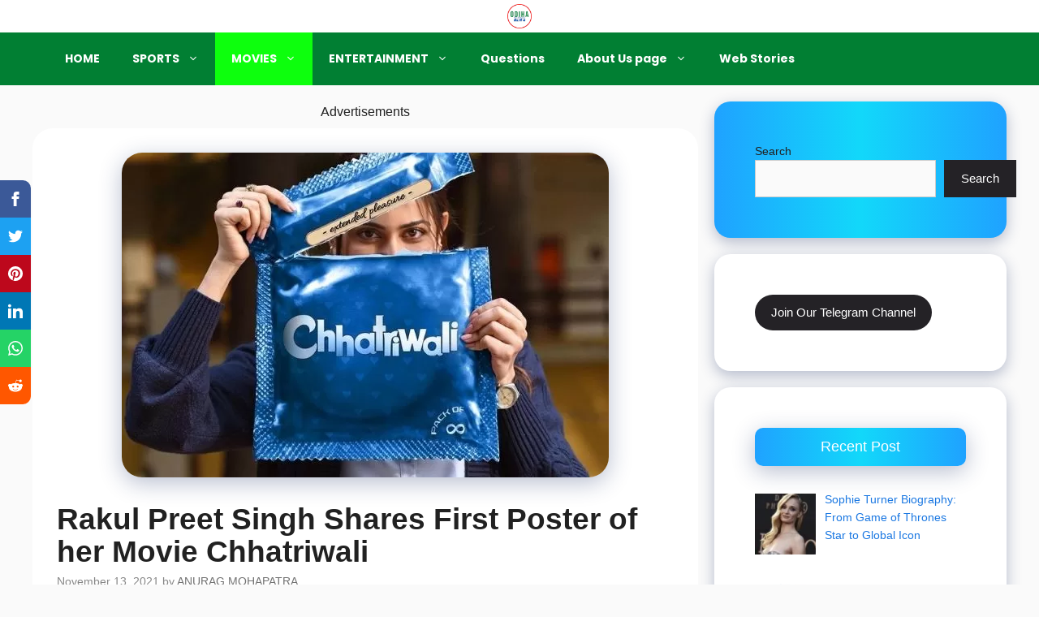

--- FILE ---
content_type: text/html; charset=UTF-8
request_url: https://newsodihaonline.com/rakul-preet-singh-chhatriwali/
body_size: 37304
content:
<!DOCTYPE html>
<html lang="en-US" prefix="og: https://ogp.me/ns#">
<head><meta charset="UTF-8"><script>if(navigator.userAgent.match(/MSIE|Internet Explorer/i)||navigator.userAgent.match(/Trident\/7\..*?rv:11/i)){var href=document.location.href;if(!href.match(/[?&]nowprocket/)){if(href.indexOf("?")==-1){if(href.indexOf("#")==-1){document.location.href=href+"?nowprocket=1"}else{document.location.href=href.replace("#","?nowprocket=1#")}}else{if(href.indexOf("#")==-1){document.location.href=href+"&nowprocket=1"}else{document.location.href=href.replace("#","&nowprocket=1#")}}}}</script><script>class RocketLazyLoadScripts{constructor(e){this.triggerEvents=e,this.eventOptions={passive:!0},this.userEventListener=this.triggerListener.bind(this),this.delayedScripts={normal:[],async:[],defer:[]},this.allJQueries=[]}_addUserInteractionListener(e){this.triggerEvents.forEach((t=>window.addEventListener(t,e.userEventListener,e.eventOptions)))}_removeUserInteractionListener(e){this.triggerEvents.forEach((t=>window.removeEventListener(t,e.userEventListener,e.eventOptions)))}triggerListener(){this._removeUserInteractionListener(this),"loading"===document.readyState?document.addEventListener("DOMContentLoaded",this._loadEverythingNow.bind(this)):this._loadEverythingNow()}async _loadEverythingNow(){this._delayEventListeners(),this._delayJQueryReady(this),this._handleDocumentWrite(),this._registerAllDelayedScripts(),this._preloadAllScripts(),await this._loadScriptsFromList(this.delayedScripts.normal),await this._loadScriptsFromList(this.delayedScripts.defer),await this._loadScriptsFromList(this.delayedScripts.async),await this._triggerDOMContentLoaded(),await this._triggerWindowLoad(),window.dispatchEvent(new Event("rocket-allScriptsLoaded"))}_registerAllDelayedScripts(){document.querySelectorAll("script[type=rocketlazyloadscript]").forEach((e=>{e.hasAttribute("src")?e.hasAttribute("async")&&!1!==e.async?this.delayedScripts.async.push(e):e.hasAttribute("defer")&&!1!==e.defer||"module"===e.getAttribute("data-rocket-type")?this.delayedScripts.defer.push(e):this.delayedScripts.normal.push(e):this.delayedScripts.normal.push(e)}))}async _transformScript(e){return await this._requestAnimFrame(),new Promise((t=>{const n=document.createElement("script");let r;[...e.attributes].forEach((e=>{let t=e.nodeName;"type"!==t&&("data-rocket-type"===t&&(t="type",r=e.nodeValue),n.setAttribute(t,e.nodeValue))})),e.hasAttribute("src")?(n.addEventListener("load",t),n.addEventListener("error",t)):(n.text=e.text,t()),e.parentNode.replaceChild(n,e)}))}async _loadScriptsFromList(e){const t=e.shift();return t?(await this._transformScript(t),this._loadScriptsFromList(e)):Promise.resolve()}_preloadAllScripts(){var e=document.createDocumentFragment();[...this.delayedScripts.normal,...this.delayedScripts.defer,...this.delayedScripts.async].forEach((t=>{const n=t.getAttribute("src");if(n){const t=document.createElement("link");t.href=n,t.rel="preload",t.as="script",e.appendChild(t)}})),document.head.appendChild(e)}_delayEventListeners(){let e={};function t(t,n){!function(t){function n(n){return e[t].eventsToRewrite.indexOf(n)>=0?"rocket-"+n:n}e[t]||(e[t]={originalFunctions:{add:t.addEventListener,remove:t.removeEventListener},eventsToRewrite:[]},t.addEventListener=function(){arguments[0]=n(arguments[0]),e[t].originalFunctions.add.apply(t,arguments)},t.removeEventListener=function(){arguments[0]=n(arguments[0]),e[t].originalFunctions.remove.apply(t,arguments)})}(t),e[t].eventsToRewrite.push(n)}function n(e,t){let n=e[t];Object.defineProperty(e,t,{get:()=>n||function(){},set(r){e["rocket"+t]=n=r}})}t(document,"DOMContentLoaded"),t(window,"DOMContentLoaded"),t(window,"load"),t(window,"pageshow"),t(document,"readystatechange"),n(document,"onreadystatechange"),n(window,"onload"),n(window,"onpageshow")}_delayJQueryReady(e){let t=window.jQuery;Object.defineProperty(window,"jQuery",{get:()=>t,set(n){if(n&&n.fn&&!e.allJQueries.includes(n)){n.fn.ready=n.fn.init.prototype.ready=function(t){e.domReadyFired?t.bind(document)(n):document.addEventListener("rocket-DOMContentLoaded",(()=>t.bind(document)(n)))};const t=n.fn.on;n.fn.on=n.fn.init.prototype.on=function(){if(this[0]===window){function e(e){return e.split(" ").map((e=>"load"===e||0===e.indexOf("load.")?"rocket-jquery-load":e)).join(" ")}"string"==typeof arguments[0]||arguments[0]instanceof String?arguments[0]=e(arguments[0]):"object"==typeof arguments[0]&&Object.keys(arguments[0]).forEach((t=>{delete Object.assign(arguments[0],{[e(t)]:arguments[0][t]})[t]}))}return t.apply(this,arguments),this},e.allJQueries.push(n)}t=n}})}async _triggerDOMContentLoaded(){this.domReadyFired=!0,await this._requestAnimFrame(),document.dispatchEvent(new Event("rocket-DOMContentLoaded")),await this._requestAnimFrame(),window.dispatchEvent(new Event("rocket-DOMContentLoaded")),await this._requestAnimFrame(),document.dispatchEvent(new Event("rocket-readystatechange")),await this._requestAnimFrame(),document.rocketonreadystatechange&&document.rocketonreadystatechange()}async _triggerWindowLoad(){await this._requestAnimFrame(),window.dispatchEvent(new Event("rocket-load")),await this._requestAnimFrame(),window.rocketonload&&window.rocketonload(),await this._requestAnimFrame(),this.allJQueries.forEach((e=>e(window).trigger("rocket-jquery-load"))),window.dispatchEvent(new Event("rocket-pageshow")),await this._requestAnimFrame(),window.rocketonpageshow&&window.rocketonpageshow()}_handleDocumentWrite(){const e=new Map;document.write=document.writeln=function(t){const n=document.currentScript,r=document.createRange(),i=n.parentElement;let o=e.get(n);void 0===o&&(o=n.nextSibling,e.set(n,o));const a=document.createDocumentFragment();r.setStart(a,0),a.appendChild(r.createContextualFragment(t)),i.insertBefore(a,o)}}async _requestAnimFrame(){return new Promise((e=>requestAnimationFrame(e)))}static run(){const e=new RocketLazyLoadScripts(["keydown","mousemove","touchmove","touchstart","touchend","wheel"]);e._addUserInteractionListener(e)}}RocketLazyLoadScripts.run();</script>
	
	<meta name="viewport" content="width=device-width, initial-scale=1">
<!-- Search Engine Optimization by Rank Math - https://rankmath.com/ -->
<title>Rakul Preet Singh Shares First Poster Of Her Movie Chhatriwali - Odiha News</title><link rel="preload" as="style" href="https://fonts.googleapis.com/css?family=Poppins%3A300%2Cregular%2C500%2C600%2C700&#038;display=swap" /><link rel="stylesheet" href="https://fonts.googleapis.com/css?family=Poppins%3A300%2Cregular%2C500%2C600%2C700&#038;display=swap" media="print" onload="this.media='all'" /><noscript><link rel="stylesheet" href="https://fonts.googleapis.com/css?family=Poppins%3A300%2Cregular%2C500%2C600%2C700&#038;display=swap" /></noscript><link rel="stylesheet" href="https://newsodihaonline.com/wp-content/cache/min/1/b97bb1374e4c51fbe2959fd3acdb8762.css" media="all" data-minify="1" />
<meta name="description" content="Since Ronnie Screwvala&#039;s RSVP announced their movie starring Rakul Preet Singh as a condom tester, it has grabbed the interest of people."/>
<meta name="robots" content="follow, index, max-snippet:-1, max-video-preview:-1, max-image-preview:large"/>
<link rel="canonical" href="https://newsodihaonline.com/rakul-preet-singh-chhatriwali/" />
<meta property="og:locale" content="en_US" />
<meta property="og:type" content="article" />
<meta property="og:title" content="Rakul Preet Singh Shares First Poster Of Her Movie Chhatriwali - Odiha News" />
<meta property="og:description" content="Since Ronnie Screwvala&#039;s RSVP announced their movie starring Rakul Preet Singh as a condom tester, it has grabbed the interest of people." />
<meta property="og:url" content="https://newsodihaonline.com/rakul-preet-singh-chhatriwali/" />
<meta property="og:site_name" content="Odiha News" />
<meta property="article:publisher" content="https://www.facebook.com/News-Odiha-Online-100342788782214" />
<meta property="article:author" content="https://www.facebook.com/technoknowledges1" />
<meta property="article:section" content="MOVIES" />
<meta property="og:updated_time" content="2021-11-13T13:09:26+05:30" />
<meta property="og:image" content="https://newsodihaonline.com/wp-content/uploads/2021/11/chattriwali.jpg" />
<meta property="og:image:secure_url" content="https://newsodihaonline.com/wp-content/uploads/2021/11/chattriwali.jpg" />
<meta property="og:image:width" content="600" />
<meta property="og:image:height" content="400" />
<meta property="og:image:alt" content="chattriwali" />
<meta property="og:image:type" content="image/jpeg" />
<meta property="article:published_time" content="2021-11-13T13:09:25+05:30" />
<meta property="article:modified_time" content="2021-11-13T13:09:26+05:30" />
<meta name="twitter:card" content="summary_large_image" />
<meta name="twitter:title" content="Rakul Preet Singh Shares First Poster Of Her Movie Chhatriwali - Odiha News" />
<meta name="twitter:description" content="Since Ronnie Screwvala&#039;s RSVP announced their movie starring Rakul Preet Singh as a condom tester, it has grabbed the interest of people." />
<meta name="twitter:site" content="@AnuragMoha" />
<meta name="twitter:creator" content="@AnuragMoha" />
<meta name="twitter:image" content="https://newsodihaonline.com/wp-content/uploads/2021/11/chattriwali.jpg" />
<meta name="twitter:label1" content="Written by" />
<meta name="twitter:data1" content="ANURAG MOHAPATRA" />
<meta name="twitter:label2" content="Time to read" />
<meta name="twitter:data2" content="1 minute" />
<script type="application/ld+json" class="rank-math-schema">{"@context":"https://schema.org","@graph":[{"@type":["Organization","Person"],"@id":"https://newsodihaonline.com/#person","name":"News Odiha","url":"https://newsodihaonline.com","sameAs":["https://www.facebook.com/News-Odiha-Online-100342788782214","https://twitter.com/AnuragMoha"],"logo":{"@type":"ImageObject","@id":"https://newsodihaonline.com/#logo","url":"https://newsodihaonline.com/wp-content/uploads/2021/03/odiha-2.png","contentUrl":"https://newsodihaonline.com/wp-content/uploads/2021/03/odiha-2.png","caption":"News Odiha","inLanguage":"en-US","width":"512","height":"512"},"image":{"@id":"https://newsodihaonline.com/#logo"}},{"@type":"WebSite","@id":"https://newsodihaonline.com/#website","url":"https://newsodihaonline.com","name":"News Odiha","publisher":{"@id":"https://newsodihaonline.com/#person"},"inLanguage":"en-US"},{"@type":"ImageObject","@id":"https://newsodihaonline.com/wp-content/uploads/2021/11/chattriwali.jpg","url":"https://newsodihaonline.com/wp-content/uploads/2021/11/chattriwali.jpg","width":"600","height":"400","caption":"chattriwali","inLanguage":"en-US"},{"@type":"WebPage","@id":"https://newsodihaonline.com/rakul-preet-singh-chhatriwali/#webpage","url":"https://newsodihaonline.com/rakul-preet-singh-chhatriwali/","name":"Rakul Preet Singh Shares First Poster Of Her Movie Chhatriwali - Odiha News","datePublished":"2021-11-13T13:09:25+05:30","dateModified":"2021-11-13T13:09:26+05:30","isPartOf":{"@id":"https://newsodihaonline.com/#website"},"primaryImageOfPage":{"@id":"https://newsodihaonline.com/wp-content/uploads/2021/11/chattriwali.jpg"},"inLanguage":"en-US"},{"@type":"Person","@id":"https://newsodihaonline.com/author/anuragmohapatra22gmail-com/","name":"ANURAG MOHAPATRA","url":"https://newsodihaonline.com/author/anuragmohapatra22gmail-com/","image":{"@type":"ImageObject","@id":"https://secure.gravatar.com/avatar/edccd56f0149651a9af05834025874a0353068534375dac45f3f486de5327828?s=96&amp;d=mm&amp;r=g","url":"https://secure.gravatar.com/avatar/edccd56f0149651a9af05834025874a0353068534375dac45f3f486de5327828?s=96&amp;d=mm&amp;r=g","caption":"ANURAG MOHAPATRA","inLanguage":"en-US"},"sameAs":["https://newsodihaonline.com","https://www.facebook.com/technoknowledges1"]},{"@type":"NewsArticle","headline":"Rakul Preet Singh Shares First Poster Of Her Movie Chhatriwali - Odiha News","keywords":"Rakul Preet Singh","datePublished":"2021-11-13T13:09:25+05:30","dateModified":"2021-11-13T13:09:26+05:30","author":{"@id":"https://newsodihaonline.com/author/anuragmohapatra22gmail-com/","name":"ANURAG MOHAPATRA"},"publisher":{"@id":"https://newsodihaonline.com/#person"},"description":"Since Ronnie Screwvala&#039;s RSVP announced their movie starring Rakul Preet Singh as a condom tester, it has grabbed the interest of people.","name":"Rakul Preet Singh Shares First Poster Of Her Movie Chhatriwali - Odiha News","@id":"https://newsodihaonline.com/rakul-preet-singh-chhatriwali/#richSnippet","isPartOf":{"@id":"https://newsodihaonline.com/rakul-preet-singh-chhatriwali/#webpage"},"image":{"@id":"https://newsodihaonline.com/wp-content/uploads/2021/11/chattriwali.jpg"},"inLanguage":"en-US","mainEntityOfPage":{"@id":"https://newsodihaonline.com/rakul-preet-singh-chhatriwali/#webpage"}}]}</script>
<!-- /Rank Math WordPress SEO plugin -->

<link rel='dns-prefetch' href='//www.googletagmanager.com' />
<link rel='dns-prefetch' href='//pagead2.googlesyndication.com' />
<link href='https://fonts.gstatic.com' crossorigin rel='preconnect' />
<link href='https://fonts.googleapis.com' crossorigin rel='preconnect' />
<link rel="alternate" type="application/rss+xml" title="Odiha News &raquo; Feed" href="https://newsodihaonline.com/feed/" />
<link rel="alternate" type="application/rss+xml" title="Odiha News &raquo; Comments Feed" href="https://newsodihaonline.com/comments/feed/" />
<link rel="alternate" title="oEmbed (JSON)" type="application/json+oembed" href="https://newsodihaonline.com/wp-json/oembed/1.0/embed?url=https%3A%2F%2Fnewsodihaonline.com%2Frakul-preet-singh-chhatriwali%2F" />
<link rel="alternate" title="oEmbed (XML)" type="text/xml+oembed" href="https://newsodihaonline.com/wp-json/oembed/1.0/embed?url=https%3A%2F%2Fnewsodihaonline.com%2Frakul-preet-singh-chhatriwali%2F&#038;format=xml" />
<link rel="alternate" type="application/rss+xml" title="Odiha News &raquo; Stories Feed" href="https://newsodihaonline.com/web-stories/feed/"><style id='wp-img-auto-sizes-contain-inline-css'>
img:is([sizes=auto i],[sizes^="auto," i]){contain-intrinsic-size:3000px 1500px}
/*# sourceURL=wp-img-auto-sizes-contain-inline-css */
</style>

<style id='wp-emoji-styles-inline-css'>

	img.wp-smiley, img.emoji {
		display: inline !important;
		border: none !important;
		box-shadow: none !important;
		height: 1em !important;
		width: 1em !important;
		margin: 0 0.07em !important;
		vertical-align: -0.1em !important;
		background: none !important;
		padding: 0 !important;
	}
/*# sourceURL=wp-emoji-styles-inline-css */
</style>
<style id='wp-block-library-inline-css'>
:root{--wp-block-synced-color:#7a00df;--wp-block-synced-color--rgb:122,0,223;--wp-bound-block-color:var(--wp-block-synced-color);--wp-editor-canvas-background:#ddd;--wp-admin-theme-color:#007cba;--wp-admin-theme-color--rgb:0,124,186;--wp-admin-theme-color-darker-10:#006ba1;--wp-admin-theme-color-darker-10--rgb:0,107,160.5;--wp-admin-theme-color-darker-20:#005a87;--wp-admin-theme-color-darker-20--rgb:0,90,135;--wp-admin-border-width-focus:2px}@media (min-resolution:192dpi){:root{--wp-admin-border-width-focus:1.5px}}.wp-element-button{cursor:pointer}:root .has-very-light-gray-background-color{background-color:#eee}:root .has-very-dark-gray-background-color{background-color:#313131}:root .has-very-light-gray-color{color:#eee}:root .has-very-dark-gray-color{color:#313131}:root .has-vivid-green-cyan-to-vivid-cyan-blue-gradient-background{background:linear-gradient(135deg,#00d084,#0693e3)}:root .has-purple-crush-gradient-background{background:linear-gradient(135deg,#34e2e4,#4721fb 50%,#ab1dfe)}:root .has-hazy-dawn-gradient-background{background:linear-gradient(135deg,#faaca8,#dad0ec)}:root .has-subdued-olive-gradient-background{background:linear-gradient(135deg,#fafae1,#67a671)}:root .has-atomic-cream-gradient-background{background:linear-gradient(135deg,#fdd79a,#004a59)}:root .has-nightshade-gradient-background{background:linear-gradient(135deg,#330968,#31cdcf)}:root .has-midnight-gradient-background{background:linear-gradient(135deg,#020381,#2874fc)}:root{--wp--preset--font-size--normal:16px;--wp--preset--font-size--huge:42px}.has-regular-font-size{font-size:1em}.has-larger-font-size{font-size:2.625em}.has-normal-font-size{font-size:var(--wp--preset--font-size--normal)}.has-huge-font-size{font-size:var(--wp--preset--font-size--huge)}.has-text-align-center{text-align:center}.has-text-align-left{text-align:left}.has-text-align-right{text-align:right}.has-fit-text{white-space:nowrap!important}#end-resizable-editor-section{display:none}.aligncenter{clear:both}.items-justified-left{justify-content:flex-start}.items-justified-center{justify-content:center}.items-justified-right{justify-content:flex-end}.items-justified-space-between{justify-content:space-between}.screen-reader-text{border:0;clip-path:inset(50%);height:1px;margin:-1px;overflow:hidden;padding:0;position:absolute;width:1px;word-wrap:normal!important}.screen-reader-text:focus{background-color:#ddd;clip-path:none;color:#444;display:block;font-size:1em;height:auto;left:5px;line-height:normal;padding:15px 23px 14px;text-decoration:none;top:5px;width:auto;z-index:100000}html :where(.has-border-color){border-style:solid}html :where([style*=border-top-color]){border-top-style:solid}html :where([style*=border-right-color]){border-right-style:solid}html :where([style*=border-bottom-color]){border-bottom-style:solid}html :where([style*=border-left-color]){border-left-style:solid}html :where([style*=border-width]){border-style:solid}html :where([style*=border-top-width]){border-top-style:solid}html :where([style*=border-right-width]){border-right-style:solid}html :where([style*=border-bottom-width]){border-bottom-style:solid}html :where([style*=border-left-width]){border-left-style:solid}html :where(img[class*=wp-image-]){height:auto;max-width:100%}:where(figure){margin:0 0 1em}html :where(.is-position-sticky){--wp-admin--admin-bar--position-offset:var(--wp-admin--admin-bar--height,0px)}@media screen and (max-width:600px){html :where(.is-position-sticky){--wp-admin--admin-bar--position-offset:0px}}

/*# sourceURL=wp-block-library-inline-css */
</style><style id='wp-block-button-inline-css'>
.wp-block-button__link{align-content:center;box-sizing:border-box;cursor:pointer;display:inline-block;height:100%;text-align:center;word-break:break-word}.wp-block-button__link.aligncenter{text-align:center}.wp-block-button__link.alignright{text-align:right}:where(.wp-block-button__link){border-radius:9999px;box-shadow:none;padding:calc(.667em + 2px) calc(1.333em + 2px);text-decoration:none}.wp-block-button[style*=text-decoration] .wp-block-button__link{text-decoration:inherit}.wp-block-buttons>.wp-block-button.has-custom-width{max-width:none}.wp-block-buttons>.wp-block-button.has-custom-width .wp-block-button__link{width:100%}.wp-block-buttons>.wp-block-button.has-custom-font-size .wp-block-button__link{font-size:inherit}.wp-block-buttons>.wp-block-button.wp-block-button__width-25{width:calc(25% - var(--wp--style--block-gap, .5em)*.75)}.wp-block-buttons>.wp-block-button.wp-block-button__width-50{width:calc(50% - var(--wp--style--block-gap, .5em)*.5)}.wp-block-buttons>.wp-block-button.wp-block-button__width-75{width:calc(75% - var(--wp--style--block-gap, .5em)*.25)}.wp-block-buttons>.wp-block-button.wp-block-button__width-100{flex-basis:100%;width:100%}.wp-block-buttons.is-vertical>.wp-block-button.wp-block-button__width-25{width:25%}.wp-block-buttons.is-vertical>.wp-block-button.wp-block-button__width-50{width:50%}.wp-block-buttons.is-vertical>.wp-block-button.wp-block-button__width-75{width:75%}.wp-block-button.is-style-squared,.wp-block-button__link.wp-block-button.is-style-squared{border-radius:0}.wp-block-button.no-border-radius,.wp-block-button__link.no-border-radius{border-radius:0!important}:root :where(.wp-block-button .wp-block-button__link.is-style-outline),:root :where(.wp-block-button.is-style-outline>.wp-block-button__link){border:2px solid;padding:.667em 1.333em}:root :where(.wp-block-button .wp-block-button__link.is-style-outline:not(.has-text-color)),:root :where(.wp-block-button.is-style-outline>.wp-block-button__link:not(.has-text-color)){color:currentColor}:root :where(.wp-block-button .wp-block-button__link.is-style-outline:not(.has-background)),:root :where(.wp-block-button.is-style-outline>.wp-block-button__link:not(.has-background)){background-color:initial;background-image:none}
/*# sourceURL=https://newsodihaonline.com/wp-includes/blocks/button/style.min.css */
</style>
<style id='wp-block-page-list-inline-css'>
.wp-block-navigation .wp-block-page-list{align-items:var(--navigation-layout-align,initial);background-color:inherit;display:flex;flex-direction:var(--navigation-layout-direction,initial);flex-wrap:var(--navigation-layout-wrap,wrap);justify-content:var(--navigation-layout-justify,initial)}.wp-block-navigation .wp-block-navigation-item{background-color:inherit}.wp-block-page-list{box-sizing:border-box}
/*# sourceURL=https://newsodihaonline.com/wp-includes/blocks/page-list/style.min.css */
</style>
<style id='wp-block-buttons-inline-css'>
.wp-block-buttons{box-sizing:border-box}.wp-block-buttons.is-vertical{flex-direction:column}.wp-block-buttons.is-vertical>.wp-block-button:last-child{margin-bottom:0}.wp-block-buttons>.wp-block-button{display:inline-block;margin:0}.wp-block-buttons.is-content-justification-left{justify-content:flex-start}.wp-block-buttons.is-content-justification-left.is-vertical{align-items:flex-start}.wp-block-buttons.is-content-justification-center{justify-content:center}.wp-block-buttons.is-content-justification-center.is-vertical{align-items:center}.wp-block-buttons.is-content-justification-right{justify-content:flex-end}.wp-block-buttons.is-content-justification-right.is-vertical{align-items:flex-end}.wp-block-buttons.is-content-justification-space-between{justify-content:space-between}.wp-block-buttons.aligncenter{text-align:center}.wp-block-buttons:not(.is-content-justification-space-between,.is-content-justification-right,.is-content-justification-left,.is-content-justification-center) .wp-block-button.aligncenter{margin-left:auto;margin-right:auto;width:100%}.wp-block-buttons[style*=text-decoration] .wp-block-button,.wp-block-buttons[style*=text-decoration] .wp-block-button__link{text-decoration:inherit}.wp-block-buttons.has-custom-font-size .wp-block-button__link{font-size:inherit}.wp-block-buttons .wp-block-button__link{width:100%}.wp-block-button.aligncenter{text-align:center}
/*# sourceURL=https://newsodihaonline.com/wp-includes/blocks/buttons/style.min.css */
</style>
<style id='wp-block-search-inline-css'>
.wp-block-search__button{margin-left:10px;word-break:normal}.wp-block-search__button.has-icon{line-height:0}.wp-block-search__button svg{height:1.25em;min-height:24px;min-width:24px;width:1.25em;fill:currentColor;vertical-align:text-bottom}:where(.wp-block-search__button){border:1px solid #ccc;padding:6px 10px}.wp-block-search__inside-wrapper{display:flex;flex:auto;flex-wrap:nowrap;max-width:100%}.wp-block-search__label{width:100%}.wp-block-search.wp-block-search__button-only .wp-block-search__button{box-sizing:border-box;display:flex;flex-shrink:0;justify-content:center;margin-left:0;max-width:100%}.wp-block-search.wp-block-search__button-only .wp-block-search__inside-wrapper{min-width:0!important;transition-property:width}.wp-block-search.wp-block-search__button-only .wp-block-search__input{flex-basis:100%;transition-duration:.3s}.wp-block-search.wp-block-search__button-only.wp-block-search__searchfield-hidden,.wp-block-search.wp-block-search__button-only.wp-block-search__searchfield-hidden .wp-block-search__inside-wrapper{overflow:hidden}.wp-block-search.wp-block-search__button-only.wp-block-search__searchfield-hidden .wp-block-search__input{border-left-width:0!important;border-right-width:0!important;flex-basis:0;flex-grow:0;margin:0;min-width:0!important;padding-left:0!important;padding-right:0!important;width:0!important}:where(.wp-block-search__input){appearance:none;border:1px solid #949494;flex-grow:1;font-family:inherit;font-size:inherit;font-style:inherit;font-weight:inherit;letter-spacing:inherit;line-height:inherit;margin-left:0;margin-right:0;min-width:3rem;padding:8px;text-decoration:unset!important;text-transform:inherit}:where(.wp-block-search__button-inside .wp-block-search__inside-wrapper){background-color:#fff;border:1px solid #949494;box-sizing:border-box;padding:4px}:where(.wp-block-search__button-inside .wp-block-search__inside-wrapper) .wp-block-search__input{border:none;border-radius:0;padding:0 4px}:where(.wp-block-search__button-inside .wp-block-search__inside-wrapper) .wp-block-search__input:focus{outline:none}:where(.wp-block-search__button-inside .wp-block-search__inside-wrapper) :where(.wp-block-search__button){padding:4px 8px}.wp-block-search.aligncenter .wp-block-search__inside-wrapper{margin:auto}.wp-block[data-align=right] .wp-block-search.wp-block-search__button-only .wp-block-search__inside-wrapper{float:right}
/*# sourceURL=https://newsodihaonline.com/wp-includes/blocks/search/style.min.css */
</style>
<style id='wp-block-paragraph-inline-css'>
.is-small-text{font-size:.875em}.is-regular-text{font-size:1em}.is-large-text{font-size:2.25em}.is-larger-text{font-size:3em}.has-drop-cap:not(:focus):first-letter{float:left;font-size:8.4em;font-style:normal;font-weight:100;line-height:.68;margin:.05em .1em 0 0;text-transform:uppercase}body.rtl .has-drop-cap:not(:focus):first-letter{float:none;margin-left:.1em}p.has-drop-cap.has-background{overflow:hidden}:root :where(p.has-background){padding:1.25em 2.375em}:where(p.has-text-color:not(.has-link-color)) a{color:inherit}p.has-text-align-left[style*="writing-mode:vertical-lr"],p.has-text-align-right[style*="writing-mode:vertical-rl"]{rotate:180deg}
/*# sourceURL=https://newsodihaonline.com/wp-includes/blocks/paragraph/style.min.css */
</style>
<style id='global-styles-inline-css'>
:root{--wp--preset--aspect-ratio--square: 1;--wp--preset--aspect-ratio--4-3: 4/3;--wp--preset--aspect-ratio--3-4: 3/4;--wp--preset--aspect-ratio--3-2: 3/2;--wp--preset--aspect-ratio--2-3: 2/3;--wp--preset--aspect-ratio--16-9: 16/9;--wp--preset--aspect-ratio--9-16: 9/16;--wp--preset--color--black: #000000;--wp--preset--color--cyan-bluish-gray: #abb8c3;--wp--preset--color--white: #ffffff;--wp--preset--color--pale-pink: #f78da7;--wp--preset--color--vivid-red: #cf2e2e;--wp--preset--color--luminous-vivid-orange: #ff6900;--wp--preset--color--luminous-vivid-amber: #fcb900;--wp--preset--color--light-green-cyan: #7bdcb5;--wp--preset--color--vivid-green-cyan: #00d084;--wp--preset--color--pale-cyan-blue: #8ed1fc;--wp--preset--color--vivid-cyan-blue: #0693e3;--wp--preset--color--vivid-purple: #9b51e0;--wp--preset--color--contrast: var(--contrast);--wp--preset--color--contrast-2: var(--contrast-2);--wp--preset--color--contrast-3: var(--contrast-3);--wp--preset--color--base: var(--base);--wp--preset--color--base-2: var(--base-2);--wp--preset--color--base-3: var(--base-3);--wp--preset--color--accent: var(--accent);--wp--preset--gradient--vivid-cyan-blue-to-vivid-purple: linear-gradient(135deg,rgb(6,147,227) 0%,rgb(155,81,224) 100%);--wp--preset--gradient--light-green-cyan-to-vivid-green-cyan: linear-gradient(135deg,rgb(122,220,180) 0%,rgb(0,208,130) 100%);--wp--preset--gradient--luminous-vivid-amber-to-luminous-vivid-orange: linear-gradient(135deg,rgb(252,185,0) 0%,rgb(255,105,0) 100%);--wp--preset--gradient--luminous-vivid-orange-to-vivid-red: linear-gradient(135deg,rgb(255,105,0) 0%,rgb(207,46,46) 100%);--wp--preset--gradient--very-light-gray-to-cyan-bluish-gray: linear-gradient(135deg,rgb(238,238,238) 0%,rgb(169,184,195) 100%);--wp--preset--gradient--cool-to-warm-spectrum: linear-gradient(135deg,rgb(74,234,220) 0%,rgb(151,120,209) 20%,rgb(207,42,186) 40%,rgb(238,44,130) 60%,rgb(251,105,98) 80%,rgb(254,248,76) 100%);--wp--preset--gradient--blush-light-purple: linear-gradient(135deg,rgb(255,206,236) 0%,rgb(152,150,240) 100%);--wp--preset--gradient--blush-bordeaux: linear-gradient(135deg,rgb(254,205,165) 0%,rgb(254,45,45) 50%,rgb(107,0,62) 100%);--wp--preset--gradient--luminous-dusk: linear-gradient(135deg,rgb(255,203,112) 0%,rgb(199,81,192) 50%,rgb(65,88,208) 100%);--wp--preset--gradient--pale-ocean: linear-gradient(135deg,rgb(255,245,203) 0%,rgb(182,227,212) 50%,rgb(51,167,181) 100%);--wp--preset--gradient--electric-grass: linear-gradient(135deg,rgb(202,248,128) 0%,rgb(113,206,126) 100%);--wp--preset--gradient--midnight: linear-gradient(135deg,rgb(2,3,129) 0%,rgb(40,116,252) 100%);--wp--preset--font-size--small: 13px;--wp--preset--font-size--medium: 20px;--wp--preset--font-size--large: 36px;--wp--preset--font-size--x-large: 42px;--wp--preset--spacing--20: 0.44rem;--wp--preset--spacing--30: 0.67rem;--wp--preset--spacing--40: 1rem;--wp--preset--spacing--50: 1.5rem;--wp--preset--spacing--60: 2.25rem;--wp--preset--spacing--70: 3.38rem;--wp--preset--spacing--80: 5.06rem;--wp--preset--shadow--natural: 6px 6px 9px rgba(0, 0, 0, 0.2);--wp--preset--shadow--deep: 12px 12px 50px rgba(0, 0, 0, 0.4);--wp--preset--shadow--sharp: 6px 6px 0px rgba(0, 0, 0, 0.2);--wp--preset--shadow--outlined: 6px 6px 0px -3px rgb(255, 255, 255), 6px 6px rgb(0, 0, 0);--wp--preset--shadow--crisp: 6px 6px 0px rgb(0, 0, 0);}:where(.is-layout-flex){gap: 0.5em;}:where(.is-layout-grid){gap: 0.5em;}body .is-layout-flex{display: flex;}.is-layout-flex{flex-wrap: wrap;align-items: center;}.is-layout-flex > :is(*, div){margin: 0;}body .is-layout-grid{display: grid;}.is-layout-grid > :is(*, div){margin: 0;}:where(.wp-block-columns.is-layout-flex){gap: 2em;}:where(.wp-block-columns.is-layout-grid){gap: 2em;}:where(.wp-block-post-template.is-layout-flex){gap: 1.25em;}:where(.wp-block-post-template.is-layout-grid){gap: 1.25em;}.has-black-color{color: var(--wp--preset--color--black) !important;}.has-cyan-bluish-gray-color{color: var(--wp--preset--color--cyan-bluish-gray) !important;}.has-white-color{color: var(--wp--preset--color--white) !important;}.has-pale-pink-color{color: var(--wp--preset--color--pale-pink) !important;}.has-vivid-red-color{color: var(--wp--preset--color--vivid-red) !important;}.has-luminous-vivid-orange-color{color: var(--wp--preset--color--luminous-vivid-orange) !important;}.has-luminous-vivid-amber-color{color: var(--wp--preset--color--luminous-vivid-amber) !important;}.has-light-green-cyan-color{color: var(--wp--preset--color--light-green-cyan) !important;}.has-vivid-green-cyan-color{color: var(--wp--preset--color--vivid-green-cyan) !important;}.has-pale-cyan-blue-color{color: var(--wp--preset--color--pale-cyan-blue) !important;}.has-vivid-cyan-blue-color{color: var(--wp--preset--color--vivid-cyan-blue) !important;}.has-vivid-purple-color{color: var(--wp--preset--color--vivid-purple) !important;}.has-black-background-color{background-color: var(--wp--preset--color--black) !important;}.has-cyan-bluish-gray-background-color{background-color: var(--wp--preset--color--cyan-bluish-gray) !important;}.has-white-background-color{background-color: var(--wp--preset--color--white) !important;}.has-pale-pink-background-color{background-color: var(--wp--preset--color--pale-pink) !important;}.has-vivid-red-background-color{background-color: var(--wp--preset--color--vivid-red) !important;}.has-luminous-vivid-orange-background-color{background-color: var(--wp--preset--color--luminous-vivid-orange) !important;}.has-luminous-vivid-amber-background-color{background-color: var(--wp--preset--color--luminous-vivid-amber) !important;}.has-light-green-cyan-background-color{background-color: var(--wp--preset--color--light-green-cyan) !important;}.has-vivid-green-cyan-background-color{background-color: var(--wp--preset--color--vivid-green-cyan) !important;}.has-pale-cyan-blue-background-color{background-color: var(--wp--preset--color--pale-cyan-blue) !important;}.has-vivid-cyan-blue-background-color{background-color: var(--wp--preset--color--vivid-cyan-blue) !important;}.has-vivid-purple-background-color{background-color: var(--wp--preset--color--vivid-purple) !important;}.has-black-border-color{border-color: var(--wp--preset--color--black) !important;}.has-cyan-bluish-gray-border-color{border-color: var(--wp--preset--color--cyan-bluish-gray) !important;}.has-white-border-color{border-color: var(--wp--preset--color--white) !important;}.has-pale-pink-border-color{border-color: var(--wp--preset--color--pale-pink) !important;}.has-vivid-red-border-color{border-color: var(--wp--preset--color--vivid-red) !important;}.has-luminous-vivid-orange-border-color{border-color: var(--wp--preset--color--luminous-vivid-orange) !important;}.has-luminous-vivid-amber-border-color{border-color: var(--wp--preset--color--luminous-vivid-amber) !important;}.has-light-green-cyan-border-color{border-color: var(--wp--preset--color--light-green-cyan) !important;}.has-vivid-green-cyan-border-color{border-color: var(--wp--preset--color--vivid-green-cyan) !important;}.has-pale-cyan-blue-border-color{border-color: var(--wp--preset--color--pale-cyan-blue) !important;}.has-vivid-cyan-blue-border-color{border-color: var(--wp--preset--color--vivid-cyan-blue) !important;}.has-vivid-purple-border-color{border-color: var(--wp--preset--color--vivid-purple) !important;}.has-vivid-cyan-blue-to-vivid-purple-gradient-background{background: var(--wp--preset--gradient--vivid-cyan-blue-to-vivid-purple) !important;}.has-light-green-cyan-to-vivid-green-cyan-gradient-background{background: var(--wp--preset--gradient--light-green-cyan-to-vivid-green-cyan) !important;}.has-luminous-vivid-amber-to-luminous-vivid-orange-gradient-background{background: var(--wp--preset--gradient--luminous-vivid-amber-to-luminous-vivid-orange) !important;}.has-luminous-vivid-orange-to-vivid-red-gradient-background{background: var(--wp--preset--gradient--luminous-vivid-orange-to-vivid-red) !important;}.has-very-light-gray-to-cyan-bluish-gray-gradient-background{background: var(--wp--preset--gradient--very-light-gray-to-cyan-bluish-gray) !important;}.has-cool-to-warm-spectrum-gradient-background{background: var(--wp--preset--gradient--cool-to-warm-spectrum) !important;}.has-blush-light-purple-gradient-background{background: var(--wp--preset--gradient--blush-light-purple) !important;}.has-blush-bordeaux-gradient-background{background: var(--wp--preset--gradient--blush-bordeaux) !important;}.has-luminous-dusk-gradient-background{background: var(--wp--preset--gradient--luminous-dusk) !important;}.has-pale-ocean-gradient-background{background: var(--wp--preset--gradient--pale-ocean) !important;}.has-electric-grass-gradient-background{background: var(--wp--preset--gradient--electric-grass) !important;}.has-midnight-gradient-background{background: var(--wp--preset--gradient--midnight) !important;}.has-small-font-size{font-size: var(--wp--preset--font-size--small) !important;}.has-medium-font-size{font-size: var(--wp--preset--font-size--medium) !important;}.has-large-font-size{font-size: var(--wp--preset--font-size--large) !important;}.has-x-large-font-size{font-size: var(--wp--preset--font-size--x-large) !important;}
/*# sourceURL=global-styles-inline-css */
</style>
<style id='block-style-variation-styles-inline-css'>
:root :where(.wp-block-button.is-style-outline--2 .wp-block-button__link){background: transparent none;border-color: currentColor;border-width: 2px;border-style: solid;color: currentColor;padding-top: 0.667em;padding-right: 1.33em;padding-bottom: 0.667em;padding-left: 1.33em;}
/*# sourceURL=block-style-variation-styles-inline-css */
</style>

<style id='classic-theme-styles-inline-css'>
/*! This file is auto-generated */
.wp-block-button__link{color:#fff;background-color:#32373c;border-radius:9999px;box-shadow:none;text-decoration:none;padding:calc(.667em + 2px) calc(1.333em + 2px);font-size:1.125em}.wp-block-file__button{background:#32373c;color:#fff;text-decoration:none}
/*# sourceURL=/wp-includes/css/classic-themes.min.css */
</style>


<style id='generate-style-inline-css'>
body{background-color:#fafafa;color:#212121;}a{color:#1b78e2;}a:hover, a:focus, a:active{color:#000000;}.wp-block-group__inner-container{max-width:1200px;margin-left:auto;margin-right:auto;}.site-header .header-image{width:30px;}:root{--contrast:#222222;--contrast-2:#575760;--contrast-3:#b2b2be;--base:#f0f0f0;--base-2:#f7f8f9;--base-3:#ffffff;--accent:#1e73be;}:root .has-contrast-color{color:var(--contrast);}:root .has-contrast-background-color{background-color:var(--contrast);}:root .has-contrast-2-color{color:var(--contrast-2);}:root .has-contrast-2-background-color{background-color:var(--contrast-2);}:root .has-contrast-3-color{color:var(--contrast-3);}:root .has-contrast-3-background-color{background-color:var(--contrast-3);}:root .has-base-color{color:var(--base);}:root .has-base-background-color{background-color:var(--base);}:root .has-base-2-color{color:var(--base-2);}:root .has-base-2-background-color{background-color:var(--base-2);}:root .has-base-3-color{color:var(--base-3);}:root .has-base-3-background-color{background-color:var(--base-3);}:root .has-accent-color{color:var(--accent);}:root .has-accent-background-color{background-color:var(--accent);}body, button, input, select, textarea{font-family:Arial, Helvetica, sans-serif;font-size:16px;}body{line-height:1.6;}.entry-content > [class*="wp-block-"]:not(:last-child):not(.wp-block-heading){margin-bottom:1.5em;}.main-title{font-size:22px;}.main-navigation a, .menu-toggle{font-family:"Poppins", sans-serif;font-weight:bold;font-size:14px;}.main-navigation .menu-bar-items{font-size:14px;}.main-navigation .main-nav ul ul li a{font-size:13px;}.widget-title{font-family:Arial, Helvetica, sans-serif;font-weight:600;font-size:18px;}.sidebar .widget, .footer-widgets .widget{font-size:14px;}button:not(.menu-toggle),html input[type="button"],input[type="reset"],input[type="submit"],.button,.wp-block-button .wp-block-button__link{font-size:15px;}h1{font-family:Arial, Helvetica, sans-serif;font-weight:600;font-size:37px;line-height:1.1em;}h2{font-weight:600;font-size:30px;}h3{font-size:20px;}h4{font-size:inherit;}h5{font-size:inherit;}@media (max-width:768px){h1{font-size:22px;}h2{font-size:25px;}}.top-bar{background-color:#636363;color:#ffffff;}.top-bar a{color:#ffffff;}.top-bar a:hover{color:#303030;}.site-header{background-color:#ffffff;color:#3a3a3a;}.site-header a{color:#3a3a3a;}.main-title a,.main-title a:hover{color:#ffffff;}.site-description{color:#757575;}.main-navigation,.main-navigation ul ul{background-color:#017f33;}.main-navigation .main-nav ul li a, .main-navigation .menu-toggle, .main-navigation .menu-bar-items{color:#ffffff;}.main-navigation .main-nav ul li:not([class*="current-menu-"]):hover > a, .main-navigation .main-nav ul li:not([class*="current-menu-"]):focus > a, .main-navigation .main-nav ul li.sfHover:not([class*="current-menu-"]) > a, .main-navigation .menu-bar-item:hover > a, .main-navigation .menu-bar-item.sfHover > a{color:#ffffff;background-color:#08d751;}button.menu-toggle:hover,button.menu-toggle:focus{color:#ffffff;}.main-navigation .main-nav ul li[class*="current-menu-"] > a{color:#ffffff;background-color:#0dff0d;}.navigation-search input[type="search"],.navigation-search input[type="search"]:active, .navigation-search input[type="search"]:focus, .main-navigation .main-nav ul li.search-item.active > a, .main-navigation .menu-bar-items .search-item.active > a{color:#ffffff;background-color:#08d751;}.main-navigation ul ul{background-color:#e10808;}.main-navigation .main-nav ul ul li a{color:#ffffff;}.main-navigation .main-nav ul ul li:not([class*="current-menu-"]):hover > a,.main-navigation .main-nav ul ul li:not([class*="current-menu-"]):focus > a, .main-navigation .main-nav ul ul li.sfHover:not([class*="current-menu-"]) > a{color:#dbdbdb;background-color:#ed1919;}.main-navigation .main-nav ul ul li[class*="current-menu-"] > a{color:#dbdbdb;background-color:#ec0707;}.separate-containers .inside-article, .separate-containers .comments-area, .separate-containers .page-header, .one-container .container, .separate-containers .paging-navigation, .inside-page-header{background-color:#ffffff;}.entry-title a{color:#2f4468;}.entry-title a:hover{color:#0a0000;}.entry-meta{color:#878787;}.entry-meta a{color:#727272;}.entry-meta a:hover{color:#0a0101;}.sidebar .widget{background-color:#ffffff;}.sidebar .widget .widget-title{color:#000000;}.footer-widgets{color:#ffffff;background-color:#2f4468;}.footer-widgets a{color:#ffffff;}.footer-widgets .widget-title{color:#ffffff;}.site-info{color:#2f4468;}.site-info a{color:#2f4468;}.site-info a:hover{color:#0a0a0a;}.footer-bar .widget_nav_menu .current-menu-item a{color:#0a0a0a;}input[type="text"],input[type="email"],input[type="url"],input[type="password"],input[type="search"],input[type="tel"],input[type="number"],textarea,select{color:#666666;background-color:#fafafa;border-color:#cccccc;}input[type="text"]:focus,input[type="email"]:focus,input[type="url"]:focus,input[type="password"]:focus,input[type="search"]:focus,input[type="tel"]:focus,input[type="number"]:focus,textarea:focus,select:focus{color:#666666;background-color:#ffffff;border-color:#bfbfbf;}button,html input[type="button"],input[type="reset"],input[type="submit"],a.button,a.wp-block-button__link:not(.has-background){color:#ffffff;background-color:#242226;}button:hover,html input[type="button"]:hover,input[type="reset"]:hover,input[type="submit"]:hover,a.button:hover,button:focus,html input[type="button"]:focus,input[type="reset"]:focus,input[type="submit"]:focus,a.button:focus,a.wp-block-button__link:not(.has-background):active,a.wp-block-button__link:not(.has-background):focus,a.wp-block-button__link:not(.has-background):hover{color:#ffffff;background-color:#35343a;}a.generate-back-to-top{background-color:rgba( 0,0,0,0.4 );color:#ffffff;}a.generate-back-to-top:hover,a.generate-back-to-top:focus{background-color:rgba( 0,0,0,0.6 );color:#ffffff;}:root{--gp-search-modal-bg-color:var(--base-3);--gp-search-modal-text-color:var(--contrast);--gp-search-modal-overlay-bg-color:rgba(0,0,0,0.2);}@media (max-width: 768px){.main-navigation .menu-bar-item:hover > a, .main-navigation .menu-bar-item.sfHover > a{background:none;color:#ffffff;}}.inside-top-bar{padding:10px;}.inside-header{padding:5px 40px 5px 40px;}.nav-below-header .main-navigation .inside-navigation.grid-container, .nav-above-header .main-navigation .inside-navigation.grid-container{padding:0px 20px 0px 20px;}.separate-containers .inside-article, .separate-containers .comments-area, .separate-containers .page-header, .separate-containers .paging-navigation, .one-container .site-content, .inside-page-header{padding:50px;}.site-main .wp-block-group__inner-container{padding:50px;}.separate-containers .paging-navigation{padding-top:20px;padding-bottom:20px;}.entry-content .alignwide, body:not(.no-sidebar) .entry-content .alignfull{margin-left:-50px;width:calc(100% + 100px);max-width:calc(100% + 100px);}.one-container.right-sidebar .site-main,.one-container.both-right .site-main{margin-right:50px;}.one-container.left-sidebar .site-main,.one-container.both-left .site-main{margin-left:50px;}.one-container.both-sidebars .site-main{margin:0px 50px 0px 50px;}.one-container.archive .post:not(:last-child):not(.is-loop-template-item), .one-container.blog .post:not(:last-child):not(.is-loop-template-item){padding-bottom:50px;}.main-navigation .main-nav ul li a,.menu-toggle,.main-navigation .menu-bar-item > a{line-height:65px;}.navigation-search input[type="search"]{height:65px;}.rtl .menu-item-has-children .dropdown-menu-toggle{padding-left:20px;}.rtl .main-navigation .main-nav ul li.menu-item-has-children > a{padding-right:20px;}.widget-area .widget{padding:50px;}.inside-site-info{padding:20px;}@media (max-width:768px){.separate-containers .inside-article, .separate-containers .comments-area, .separate-containers .page-header, .separate-containers .paging-navigation, .one-container .site-content, .inside-page-header{padding:30px;}.site-main .wp-block-group__inner-container{padding:30px;}.inside-header{padding-top:0px;padding-right:0px;}.inside-site-info{padding-right:10px;padding-left:10px;}.entry-content .alignwide, body:not(.no-sidebar) .entry-content .alignfull{margin-left:-30px;width:calc(100% + 60px);max-width:calc(100% + 60px);}.one-container .site-main .paging-navigation{margin-bottom:20px;}}/* End cached CSS */.is-right-sidebar{width:30%;}.is-left-sidebar{width:25%;}.site-content .content-area{width:70%;}@media (max-width: 768px){.main-navigation .menu-toggle,.sidebar-nav-mobile:not(#sticky-placeholder){display:block;}.main-navigation ul,.gen-sidebar-nav,.main-navigation:not(.slideout-navigation):not(.toggled) .main-nav > ul,.has-inline-mobile-toggle #site-navigation .inside-navigation > *:not(.navigation-search):not(.main-nav){display:none;}.nav-align-right .inside-navigation,.nav-align-center .inside-navigation{justify-content:space-between;}}
.dynamic-author-image-rounded{border-radius:100%;}.dynamic-featured-image, .dynamic-author-image{vertical-align:middle;}.one-container.blog .dynamic-content-template:not(:last-child), .one-container.archive .dynamic-content-template:not(:last-child){padding-bottom:0px;}.dynamic-entry-excerpt > p:last-child{margin-bottom:0px;}
.main-navigation .main-nav ul li a,.menu-toggle,.main-navigation .menu-bar-item > a{transition: line-height 300ms ease}.main-navigation.toggled .main-nav > ul{background-color: #017f33}.sticky-enabled .gen-sidebar-nav.is_stuck .main-navigation {margin-bottom: 0px;}.sticky-enabled .gen-sidebar-nav.is_stuck {z-index: 500;}.sticky-enabled .main-navigation.is_stuck {box-shadow: 0 2px 2px -2px rgba(0, 0, 0, .2);}.navigation-stick:not(.gen-sidebar-nav) {left: 0;right: 0;width: 100% !important;}.nav-float-right .navigation-stick {width: 100% !important;left: 0;}.nav-float-right .navigation-stick .navigation-branding {margin-right: auto;}.main-navigation.has-sticky-branding:not(.grid-container) .inside-navigation:not(.grid-container) .navigation-branding{margin-left: 10px;}.main-navigation.navigation-stick.has-sticky-branding .inside-navigation.grid-container{padding-left:40px;padding-right:40px;}@media (max-width:768px){.main-navigation.navigation-stick.has-sticky-branding .inside-navigation.grid-container{padding-left:0;padding-right:0;}}
/*# sourceURL=generate-style-inline-css */
</style>


<script type="rocketlazyloadscript" src="https://newsodihaonline.com/wp-includes/js/jquery/jquery.min.js?ver=3.7.1" id="jquery-core-js" defer></script>
<script type="rocketlazyloadscript" src="https://newsodihaonline.com/wp-includes/js/jquery/jquery-migrate.min.js?ver=3.4.1" id="jquery-migrate-js" defer></script>

<!-- Google tag (gtag.js) snippet added by Site Kit -->
<!-- Google Analytics snippet added by Site Kit -->
<script type="rocketlazyloadscript" src="https://www.googletagmanager.com/gtag/js?id=G-NEHYDV5DJS" id="google_gtagjs-js" async></script>
<script type="rocketlazyloadscript" id="google_gtagjs-js-after">
window.dataLayer = window.dataLayer || [];function gtag(){dataLayer.push(arguments);}
gtag("set","linker",{"domains":["newsodihaonline.com"]});
gtag("js", new Date());
gtag("set", "developer_id.dZTNiMT", true);
gtag("config", "G-NEHYDV5DJS", {"googlesitekit_post_date":"20211113","googlesitekit_post_categories":"MOVIES"});
 window._googlesitekit = window._googlesitekit || {}; window._googlesitekit.throttledEvents = []; window._googlesitekit.gtagEvent = (name, data) => { var key = JSON.stringify( { name, data } ); if ( !! window._googlesitekit.throttledEvents[ key ] ) { return; } window._googlesitekit.throttledEvents[ key ] = true; setTimeout( () => { delete window._googlesitekit.throttledEvents[ key ]; }, 5 ); gtag( "event", name, { ...data, event_source: "site-kit" } ); }; 
//# sourceURL=google_gtagjs-js-after
</script>
<link rel="https://api.w.org/" href="https://newsodihaonline.com/wp-json/" /><link rel="alternate" title="JSON" type="application/json" href="https://newsodihaonline.com/wp-json/wp/v2/posts/5441" /><link rel="EditURI" type="application/rsd+xml" title="RSD" href="https://newsodihaonline.com/xmlrpc.php?rsd" />
<meta name="generator" content="WordPress 6.9" />
<link rel='shortlink' href='https://newsodihaonline.com/?p=5441' />
<meta name="generator" content="Site Kit by Google 1.170.0" /><script type="rocketlazyloadscript" data-ad-client="ca-pub-2625360802332317" async src="https://pagead2.googlesyndication.com/pagead/js/adsbygoogle.js"></script>
<meta name="google-site-verification" content="M1rzT_9hvusjkDBmR9NcTcLa92aycbyHI8dRlsCtHuM" />
<script type="rocketlazyloadscript" async src="https://pagead2.googlesyndication.com/pagead/js/adsbygoogle.js?client=ca-pub-2625360802332317"
     crossorigin="anonymous"></script>
<!-- Google AdSense meta tags added by Site Kit -->
<meta name="google-adsense-platform-account" content="ca-host-pub-2644536267352236">
<meta name="google-adsense-platform-domain" content="sitekit.withgoogle.com">
<!-- End Google AdSense meta tags added by Site Kit -->

<!-- Google AdSense snippet added by Site Kit -->
<script type="rocketlazyloadscript" async src="https://pagead2.googlesyndication.com/pagead/js/adsbygoogle.js?client=ca-pub-5481839412246653&amp;host=ca-host-pub-2644536267352236" crossorigin="anonymous"></script>

<!-- End Google AdSense snippet added by Site Kit -->
<link rel="icon" href="https://newsodihaonline.com/wp-content/uploads/2021/02/logo-for-news-150x150.png" sizes="32x32" />
<link rel="icon" href="https://newsodihaonline.com/wp-content/uploads/2021/02/logo-for-news.png" sizes="192x192" />
<link rel="apple-touch-icon" href="https://newsodihaonline.com/wp-content/uploads/2021/02/logo-for-news.png" />
<meta name="msapplication-TileImage" content="https://newsodihaonline.com/wp-content/uploads/2021/02/logo-for-news.png" />
		<style id="wp-custom-css">
			/*GeneratePress Customization by web insights*/

.page-header-image-single .attachment-full{
box-shadow: rgba(23,43,99,.3) 0 7px 28px;
border-radius:25px;
	position:center;
}
.entry-content h2,h3,h4,h5,h6{
font-weight:600;
padding: 10px 10px 10px 25px;
background-image: linear-gradient(to right, #1FA2FF 0%, #12D8FA 50%, #1FA2FF 100%);
border-radius:10px;
color:white!important;
box-shadow: rgba(23,43,99,.3) 0 7px 28px;
}

.entry-content h2{
font-size:25px!important;
}
.entry-content h3{
font-size:21px!important;
}
.entry-content h4{
font-size:17px!important;
}
.entry-content h5{
font-size:15px!important;
}
.entry-content h6{
font-size:13px!important;
}

.comment-respond .comment-reply-title{
padding: 10px 10px 10px 25px;
background-image: linear-gradient(to right, #1FA2FF 0%, #12D8FA 50%, #1FA2FF 100%);
border-radius:10px;
font-weight:600;
color:white!important;
font-size:22px!important;
box-shadow: rgba(23,43,99,.3) 0 7px 28px;
}

/*End of Article Page Design*/

/*Sidebar Universal*/
.recent-posts-widget-with-thumbnails .widget-title{
padding: 10px 10px;
background-image: linear-gradient(to right, #1FA2FF 0%, #12D8FA 50%, #1FA2FF 100%);
border-radius:10px;
font-weight:500;
color:white!important;
font-size:18px!important; text-align:center;
box-shadow: rgba(23,43,99,.3) 0 7px 28px;
}

.sidebar .widget {
box-shadow: rgba(23,43,99,.3) 0 6px 18px;
border-radius: 20px;
}

.sidebar .widget:first-child {background-image: linear-gradient(to right, #1FA2FF 0%, #12D8FA 50%, #1FA2FF 100%)}

.button.light {
background-color: #fff;
border-radius: 50px;
font-weight: 700;
color:#333;
}

.button.light:hover {
background: #333;
color: #fff;
}

/*End of sidebar code*/

/*End of sidebar code*/

@media (min-width: 769px) {
.post-image-aligned-left .post-image img {
margin-top: -20px;
border-radius: 12px;
box-shadow: rgba(23,43,99,.2) 0 7px 28px!important;
}
}
/* Mobile query */
@media (max-width: 768px) {
.post-image-aligned-left .post-image img {
margin-top: -20px;
border-radius: 12px;
box-shadow: rgba(23,43,99,.2) 0 7px 28px!important;
}
}

/* Widget Sticky */
@media (min-width: 769px) {
.site-content {
display: flex;
}
.inside-right-sidebar {
height: 100%;
}
.inside-right-sidebar aside:last-child {
position: -webkit-sticky;
position: sticky;
top: 10px;
}
}

/* Read More button Style */

a.read-more.button {background-image: linear-gradient(to right, #1FA2FF 0%, #12D8FA 51%, #1FA2FF 100%)}
a.read-more.button {
font-size:14px;
padding: 10px 25px;
text-align: center;
transition: 0.5s;
background-size: 200% auto;
color: white;
box-shadow: rgba(23,43,99,.3) 0 7px 28px;
border-radius: 120px;

}

a.read-more.button:hover {
background-position: right center; /* change the direction of the change here */
color: #fff;
text-decoration: none;
}

/* Read More button Style */

blockquote {
background: #dcdcdc54;
border-left: 5px solid #1EA4FF;
padding: 15px;
font-style: inherit;
font-size: 18px;
margin: 0 0 1.5em;
}
/* Entire Site Social Share Design by web insights*/

.webinsights-float-social-wrapper {
    position: fixed;
    top: 50%;
    -webkit-transform: translateY(-50%);
    -ms-transform: translateY(-50%);
    transform: translateY(-50%);
    z-index: 9999;
}

.webinsights-float-social-sharing {
    display: flex;
    flex-wrap: nowrap;
    flex-direction: column;
    align-items: flex-start;
    min-height: 30px;
    font-size: 12px;
    padding: 14px 10px;
}


.webinsights-float-social-sharing:first-of-type {
    border-top-right-radius: 10px;
}

.webinsights-float-social-sharing:last-of-type {
    border-bottom-right-radius: 10px;
}

.webinsights-social-facebook {
    fill: #fff;
    background-color: rgba(59, 89, 152, 1);
}

.webinsights-social-facebook:hover {
    background-color: rgba(59, 89, 152, .8);
}

.webinsights-social-twitter {
    fill: #fff;
    background-color: rgba(29, 161, 242, 1);
}

.webinsights-social-twitter:hover {
    background-color: rgba(29, 161, 242, .8);
}

.webinsights-social-pinterest {
    fill: #fff;
    background-color: rgba(189, 8, 28, 1);
}

.webinsights-social-pinterest:hover {
    background-color: rgba(189, 8, 28, .8);
}

.webinsights-social-linkedin {
    fill: #fff;
    background-color: rgba(0, 119, 181, 1);
}

.webinsights-social-linkedin:hover {
    background-color: rgba(0, 119, 181, .8);
}

.webinsights-social-whatsapp {
    fill: #fff;
    background-color: rgba(37, 211, 102, 1);
}

.webinsights-social-whatsapp:hover {
    background-color: rgba(37, 211, 102, .8);
}

.webinsights-social-reddit {
    fill: #fff;
    background-color: rgba(255, 87, 0, 1);
}

.webinsights-social-reddit:hover {
    background-color: rgba(255, 87, 0, .8);
}

/* After Post Social Share Design by web insights*/

.webinsights-social-wrapper {
    margin: 30px 0;
    font-size: 0;
}

.webinsights-social-wrapper span {
    font-weight: bold;
    padding-right: 10px;
    font-size: 16px;
}

.webinsights-social-sharing {
    font-size: 17px;
    padding: 7px 20px;
}

@media only screen and (max-width: 600px) {
    .webinsights-social-sharing {
        font-size: 17px;
        padding: 6px 17px;
        display: inline-block;
    }
	.webinsights-social-wrapper {
    margin: 30px 0px;
    font-size: 0;
}


}

.webinsights-social-sharing svg {
    position: relative;
    top: 0.15em;
    display: inline-block;
}

.webinsights-social-sharing:first-of-type {
    border-radius: 100px 0 0 100px;
}

.webinsights-social-sharing:last-of-type {
    border-radius: 0 100px 100px 0;
}

.webinsights-social-facebook {
    fill: #fff;
    background-color: rgba(59, 89, 152, 1);

}

.webinsights-social-facebook:hover {
    background-color: rgba(59, 89, 152, .8);
}

.webinsights-social-twitter {
    fill: #fff;
    background-color: rgba(29, 161, 242, 1);
}

.webinsights-social-twitter:hover {
    background-color: rgba(29, 161, 242, .8);
}

.webinsights-social-pinterest {
    fill: #fff;
    background-color: rgba(189, 8, 28, 1);
}

.webinsights-social-pinterest:hover {
    background-color: rgba(189, 8, 28, .8);
}

.webinsights-social-linkedin {
    fill: #fff;
    background-color: rgba(0, 119, 181, 1);
}

.webinsights-social-linkedin:hover {
    background-color: rgba(0, 119, 181, .8);
}

.webinsights-social-whatsapp {
    fill: #fff;
    background-color: rgba(37, 211, 102, 1);
}

.webinsights-social-whatsapp:hover {
    background-color: rgba(37, 211, 102, .8);
}

.webinsights-social-reddit {
    fill: #fff;
    background-color: rgba(255, 87, 0, 1);
}

.webinsights-social-reddit:hover {
    background-color: rgba(255, 87, 0, .8);
}
.separate-containers .inside-article, .separate-containers .comments-area, .separate-containers .page-header, .separate-containers .paging-navigation, .one-container .site-content, .inside-page-header {
    padding: 30px;
	border-radius: 25px;
	background-color:light
}
p a {
	text-decoration:underline;
}		</style>
		<noscript><style id="rocket-lazyload-nojs-css">.rll-youtube-player, [data-lazy-src]{display:none !important;}</style></noscript></head>

<body class="wp-singular post-template-default single single-post postid-5441 single-format-standard wp-custom-logo wp-embed-responsive wp-theme-generatepress post-image-above-header post-image-aligned-center sticky-menu-no-transition sticky-enabled both-sticky-menu right-sidebar nav-below-header separate-containers header-aligned-center dropdown-hover featured-image-active" itemtype="https://schema.org/Blog" itemscope>
	<a class="screen-reader-text skip-link" href="#content" title="Skip to content">Skip to content</a>		<header class="site-header" id="masthead" aria-label="Site"  itemtype="https://schema.org/WPHeader" itemscope>
			<div class="inside-header grid-container">
				<div class="site-logo">
					<a href="https://newsodihaonline.com/" rel="home">
						<img  class="header-image is-logo-image" alt="Odiha News" src="data:image/svg+xml,%3Csvg%20xmlns='http://www.w3.org/2000/svg'%20viewBox='0%200%20100%20100'%3E%3C/svg%3E" width="100" height="100" data-lazy-src="https://newsodihaonline.com/wp-content/uploads/2021/06/odiha75.png" /><noscript><img  class="header-image is-logo-image" alt="Odiha News" src="https://newsodihaonline.com/wp-content/uploads/2021/06/odiha75.png" width="100" height="100" /></noscript>
					</a>
				</div>			</div>
		</header>
				<nav class="auto-hide-sticky main-navigation sub-menu-right" id="site-navigation" aria-label="Primary"  itemtype="https://schema.org/SiteNavigationElement" itemscope>
			<div class="inside-navigation grid-container">
								<button class="menu-toggle" aria-controls="primary-menu" aria-expanded="false">
					<span class="gp-icon icon-menu-bars"><svg viewBox="0 0 512 512" aria-hidden="true" xmlns="http://www.w3.org/2000/svg" width="1em" height="1em"><path d="M0 96c0-13.255 10.745-24 24-24h464c13.255 0 24 10.745 24 24s-10.745 24-24 24H24c-13.255 0-24-10.745-24-24zm0 160c0-13.255 10.745-24 24-24h464c13.255 0 24 10.745 24 24s-10.745 24-24 24H24c-13.255 0-24-10.745-24-24zm0 160c0-13.255 10.745-24 24-24h464c13.255 0 24 10.745 24 24s-10.745 24-24 24H24c-13.255 0-24-10.745-24-24z" /></svg><svg viewBox="0 0 512 512" aria-hidden="true" xmlns="http://www.w3.org/2000/svg" width="1em" height="1em"><path d="M71.029 71.029c9.373-9.372 24.569-9.372 33.942 0L256 222.059l151.029-151.03c9.373-9.372 24.569-9.372 33.942 0 9.372 9.373 9.372 24.569 0 33.942L289.941 256l151.03 151.029c9.372 9.373 9.372 24.569 0 33.942-9.373 9.372-24.569 9.372-33.942 0L256 289.941l-151.029 151.03c-9.373 9.372-24.569 9.372-33.942 0-9.372-9.373-9.372-24.569 0-33.942L222.059 256 71.029 104.971c-9.372-9.373-9.372-24.569 0-33.942z" /></svg></span><span class="screen-reader-text">Menu</span>				</button>
				<div id="primary-menu" class="main-nav"><ul id="menu-main-menu" class=" menu sf-menu"><li id="menu-item-10" class="menu-item menu-item-type-custom menu-item-object-custom menu-item-home menu-item-10"><a href="https://newsodihaonline.com">HOME</a></li>
<li id="menu-item-32" class="menu-item menu-item-type-taxonomy menu-item-object-category menu-item-has-children menu-item-32"><a href="https://newsodihaonline.com/category/sports/">SPORTS<span role="presentation" class="dropdown-menu-toggle"><span class="gp-icon icon-arrow"><svg viewBox="0 0 330 512" aria-hidden="true" xmlns="http://www.w3.org/2000/svg" width="1em" height="1em"><path d="M305.913 197.085c0 2.266-1.133 4.815-2.833 6.514L171.087 335.593c-1.7 1.7-4.249 2.832-6.515 2.832s-4.815-1.133-6.515-2.832L26.064 203.599c-1.7-1.7-2.832-4.248-2.832-6.514s1.132-4.816 2.832-6.515l14.162-14.163c1.7-1.699 3.966-2.832 6.515-2.832 2.266 0 4.815 1.133 6.515 2.832l111.316 111.317 111.316-111.317c1.7-1.699 4.249-2.832 6.515-2.832s4.815 1.133 6.515 2.832l14.162 14.163c1.7 1.7 2.833 4.249 2.833 6.515z" /></svg></span></span></a>
<ul class="sub-menu">
	<li id="menu-item-79" class="menu-item menu-item-type-taxonomy menu-item-object-category menu-item-79"><a href="https://newsodihaonline.com/category/sports/cricket/">CRICKET</a></li>
	<li id="menu-item-5679" class="menu-item menu-item-type-taxonomy menu-item-object-category menu-item-5679"><a href="https://newsodihaonline.com/category/sports/wwe/">WWE</a></li>
</ul>
</li>
<li id="menu-item-28" class="menu-item menu-item-type-taxonomy menu-item-object-category current-post-ancestor current-menu-parent current-post-parent menu-item-has-children menu-item-28"><a href="https://newsodihaonline.com/category/movies/">MOVIES<span role="presentation" class="dropdown-menu-toggle"><span class="gp-icon icon-arrow"><svg viewBox="0 0 330 512" aria-hidden="true" xmlns="http://www.w3.org/2000/svg" width="1em" height="1em"><path d="M305.913 197.085c0 2.266-1.133 4.815-2.833 6.514L171.087 335.593c-1.7 1.7-4.249 2.832-6.515 2.832s-4.815-1.133-6.515-2.832L26.064 203.599c-1.7-1.7-2.832-4.248-2.832-6.514s1.132-4.816 2.832-6.515l14.162-14.163c1.7-1.699 3.966-2.832 6.515-2.832 2.266 0 4.815 1.133 6.515 2.832l111.316 111.317 111.316-111.317c1.7-1.699 4.249-2.832 6.515-2.832s4.815 1.133 6.515 2.832l14.162 14.163c1.7 1.7 2.833 4.249 2.833 6.515z" /></svg></span></span></a>
<ul class="sub-menu">
	<li id="menu-item-5680" class="menu-item menu-item-type-taxonomy menu-item-object-category menu-item-5680"><a href="https://newsodihaonline.com/category/movies/hollywood/">Hollywood</a></li>
	<li id="menu-item-4293" class="menu-item menu-item-type-taxonomy menu-item-object-category menu-item-has-children menu-item-4293"><a href="https://newsodihaonline.com/category/movies/actors/">Actors<span role="presentation" class="dropdown-menu-toggle"><span class="gp-icon icon-arrow-right"><svg viewBox="0 0 192 512" aria-hidden="true" xmlns="http://www.w3.org/2000/svg" width="1em" height="1em" fill-rule="evenodd" clip-rule="evenodd" stroke-linejoin="round" stroke-miterlimit="1.414"><path d="M178.425 256.001c0 2.266-1.133 4.815-2.832 6.515L43.599 394.509c-1.7 1.7-4.248 2.833-6.514 2.833s-4.816-1.133-6.515-2.833l-14.163-14.162c-1.699-1.7-2.832-3.966-2.832-6.515 0-2.266 1.133-4.815 2.832-6.515l111.317-111.316L16.407 144.685c-1.699-1.7-2.832-4.249-2.832-6.515s1.133-4.815 2.832-6.515l14.163-14.162c1.7-1.7 4.249-2.833 6.515-2.833s4.815 1.133 6.514 2.833l131.994 131.993c1.7 1.7 2.832 4.249 2.832 6.515z" fill-rule="nonzero" /></svg></span></span></a>
	<ul class="sub-menu">
		<li id="menu-item-5051" class="menu-item menu-item-type-taxonomy menu-item-object-category menu-item-5051"><a href="https://newsodihaonline.com/category/movies/actors/biography/">Biography</a></li>
	</ul>
</li>
	<li id="menu-item-4294" class="menu-item menu-item-type-taxonomy menu-item-object-category menu-item-has-children menu-item-4294"><a href="https://newsodihaonline.com/category/movies/actress/">Actress<span role="presentation" class="dropdown-menu-toggle"><span class="gp-icon icon-arrow-right"><svg viewBox="0 0 192 512" aria-hidden="true" xmlns="http://www.w3.org/2000/svg" width="1em" height="1em" fill-rule="evenodd" clip-rule="evenodd" stroke-linejoin="round" stroke-miterlimit="1.414"><path d="M178.425 256.001c0 2.266-1.133 4.815-2.832 6.515L43.599 394.509c-1.7 1.7-4.248 2.833-6.514 2.833s-4.816-1.133-6.515-2.833l-14.163-14.162c-1.699-1.7-2.832-3.966-2.832-6.515 0-2.266 1.133-4.815 2.832-6.515l111.317-111.316L16.407 144.685c-1.699-1.7-2.832-4.249-2.832-6.515s1.133-4.815 2.832-6.515l14.163-14.162c1.7-1.7 4.249-2.833 6.515-2.833s4.815 1.133 6.514 2.833l131.994 131.993c1.7 1.7 2.832 4.249 2.832 6.515z" fill-rule="nonzero" /></svg></span></span></a>
	<ul class="sub-menu">
		<li id="menu-item-5052" class="menu-item menu-item-type-taxonomy menu-item-object-category menu-item-5052"><a href="https://newsodihaonline.com/category/movies/actress/biography-actress/">Biography</a></li>
	</ul>
</li>
</ul>
</li>
<li id="menu-item-5054" class="menu-item menu-item-type-taxonomy menu-item-object-category menu-item-has-children menu-item-5054"><a href="https://newsodihaonline.com/category/movies/ent/">ENTERTAINMENT<span role="presentation" class="dropdown-menu-toggle"><span class="gp-icon icon-arrow"><svg viewBox="0 0 330 512" aria-hidden="true" xmlns="http://www.w3.org/2000/svg" width="1em" height="1em"><path d="M305.913 197.085c0 2.266-1.133 4.815-2.833 6.514L171.087 335.593c-1.7 1.7-4.249 2.832-6.515 2.832s-4.815-1.133-6.515-2.832L26.064 203.599c-1.7-1.7-2.832-4.248-2.832-6.514s1.132-4.816 2.832-6.515l14.162-14.163c1.7-1.699 3.966-2.832 6.515-2.832 2.266 0 4.815 1.133 6.515 2.832l111.316 111.317 111.316-111.317c1.7-1.699 4.249-2.832 6.515-2.832s4.815 1.133 6.515 2.832l14.162 14.163c1.7 1.7 2.833 4.249 2.833 6.515z" /></svg></span></span></a>
<ul class="sub-menu">
	<li id="menu-item-5053" class="menu-item menu-item-type-taxonomy menu-item-object-category menu-item-5053"><a href="https://newsodihaonline.com/category/movies/ent/biography-ent/">Biography</a></li>
	<li id="menu-item-8208" class="menu-item menu-item-type-taxonomy menu-item-object-category menu-item-8208"><a href="https://newsodihaonline.com/category/movies/ent/international-stars/">International Stars</a></li>
	<li id="menu-item-6206" class="menu-item menu-item-type-taxonomy menu-item-object-category menu-item-6206"><a href="https://newsodihaonline.com/category/movies/ent/instagram-stars/">Instagram stars</a></li>
	<li id="menu-item-6262" class="menu-item menu-item-type-taxonomy menu-item-object-category menu-item-6262"><a href="https://newsodihaonline.com/category/movies/ent/miss-usa-and-universe/">Beauty Pageant</a></li>
</ul>
</li>
<li id="menu-item-4762" class="menu-item menu-item-type-taxonomy menu-item-object-category menu-item-4762"><a href="https://newsodihaonline.com/category/questions/">Questions</a></li>
<li id="menu-item-2632" class="menu-item menu-item-type-post_type menu-item-object-page menu-item-has-children menu-item-2632"><a href="https://newsodihaonline.com/about-us/">About Us page<span role="presentation" class="dropdown-menu-toggle"><span class="gp-icon icon-arrow"><svg viewBox="0 0 330 512" aria-hidden="true" xmlns="http://www.w3.org/2000/svg" width="1em" height="1em"><path d="M305.913 197.085c0 2.266-1.133 4.815-2.833 6.514L171.087 335.593c-1.7 1.7-4.249 2.832-6.515 2.832s-4.815-1.133-6.515-2.832L26.064 203.599c-1.7-1.7-2.832-4.248-2.832-6.514s1.132-4.816 2.832-6.515l14.162-14.163c1.7-1.699 3.966-2.832 6.515-2.832 2.266 0 4.815 1.133 6.515 2.832l111.316 111.317 111.316-111.317c1.7-1.699 4.249-2.832 6.515-2.832s4.815 1.133 6.515 2.832l14.162 14.163c1.7 1.7 2.833 4.249 2.833 6.515z" /></svg></span></span></a>
<ul class="sub-menu">
	<li id="menu-item-2634" class="menu-item menu-item-type-post_type menu-item-object-page menu-item-2634"><a href="https://newsodihaonline.com/terms-and-conditions/">Terms and Conditions</a></li>
	<li id="menu-item-2633" class="menu-item menu-item-type-post_type menu-item-object-page menu-item-2633"><a href="https://newsodihaonline.com/disclaimer-for-news-odiha-online/">Disclaimer</a></li>
	<li id="menu-item-2635" class="menu-item menu-item-type-post_type menu-item-object-page menu-item-2635"><a href="https://newsodihaonline.com/contact-us/">Contact Us</a></li>
	<li id="menu-item-2636" class="menu-item menu-item-type-post_type menu-item-object-page menu-item-2636"><a href="https://newsodihaonline.com/cookie-policy-for-news-odiha-online/">Cookie Policy</a></li>
	<li id="menu-item-2637" class="menu-item menu-item-type-post_type menu-item-object-page menu-item-2637"><a href="https://newsodihaonline.com/privacy-policy/">Privacy Policy</a></li>
</ul>
</li>
<li id="menu-item-7400" class="menu-item menu-item-type-post_type menu-item-object-page menu-item-7400"><a href="https://newsodihaonline.com/web-stories/">Web Stories</a></li>
</ul></div>			</div>
		</nav>
		
	<div class="site grid-container container hfeed" id="page">
				<div class="site-content" id="content">
			
	<div class="content-area" id="primary">
		<main class="site-main" id="main">
			<div class='code-block code-block-2' style='margin: 8px auto; text-align: center; display: block; clear: both;'>
<div class="code-block-label">Advertisements</div>
<script type="rocketlazyloadscript" async src="https://pagead2.googlesyndication.com/pagead/js/adsbygoogle.js?client=ca-pub-2625360802332317"
     crossorigin="anonymous"></script>
<!-- Before Post -->
<ins class="adsbygoogle"
     style="display:block"
     data-ad-client="ca-pub-2625360802332317"
     data-ad-slot="1979673804"
     data-ad-format="auto"
     data-full-width-responsive="true"></ins>
<script type="rocketlazyloadscript">
     (adsbygoogle = window.adsbygoogle || []).push({});
</script></div>

<article id="post-5441" class="post-5441 post type-post status-publish format-standard has-post-thumbnail hentry category-movies" itemtype="https://schema.org/CreativeWork" itemscope>
	<div class="inside-article">
		<div class="featured-image  page-header-image-single ">
				<img width="600" height="400" src="data:image/svg+xml,%3Csvg%20xmlns='http://www.w3.org/2000/svg'%20viewBox='0%200%20600%20400'%3E%3C/svg%3E" class="attachment-full size-full" alt="chattriwali" itemprop="image" decoding="async" fetchpriority="high" data-lazy-srcset="https://newsodihaonline.com/wp-content/uploads/2021/11/chattriwali.jpg 600w, https://newsodihaonline.com/wp-content/uploads/2021/11/chattriwali-300x200.jpg 300w" data-lazy-sizes="(max-width: 600px) 100vw, 600px" title="Rakul Preet Singh" data-lazy-src="https://newsodihaonline.com/wp-content/uploads/2021/11/chattriwali.jpg"><noscript><img width="600" height="400" src="https://newsodihaonline.com/wp-content/uploads/2021/11/chattriwali.jpg" class="attachment-full size-full" alt="chattriwali" itemprop="image" decoding="async" fetchpriority="high" srcset="https://newsodihaonline.com/wp-content/uploads/2021/11/chattriwali.jpg 600w, https://newsodihaonline.com/wp-content/uploads/2021/11/chattriwali-300x200.jpg 300w" sizes="(max-width: 600px) 100vw, 600px" title="Rakul Preet Singh"></noscript>
			</div>			<header class="entry-header">
				<h1 class="entry-title" itemprop="headline">Rakul Preet Singh Shares First Poster of her Movie Chhatriwali</h1>		<div class="entry-meta">
			<span class="posted-on"><time class="entry-date published" datetime="2021-11-13T13:09:25+05:30" itemprop="datePublished">November 13, 2021</time></span> <span class="byline">by <span class="author vcard" itemprop="author" itemtype="https://schema.org/Person" itemscope><a class="url fn n" href="https://newsodihaonline.com/author/anuragmohapatra22gmail-com/" title="View all posts by ANURAG MOHAPATRA" rel="author" itemprop="url"><span class="author-name" itemprop="name">ANURAG MOHAPATRA</span></a></span></span> 		</div>
					</header>
			
		<div class="entry-content" itemprop="text">
			
<p>Since Ronnie Screwvala’s RSVP announced their movie starring Rakul Preet Singh as a condom tester, it has grabbed the interest of people.</p><div class='code-block code-block-3' style='margin: 8px 0; clear: both;'>
<script type="rocketlazyloadscript" async src="https://pagead2.googlesyndication.com/pagead/js/adsbygoogle.js?client=ca-pub-2625360802332317"
     crossorigin="anonymous"></script>
<!-- New Display -->
<ins class="adsbygoogle"
     style="display:block"
     data-ad-client="ca-pub-2625360802332317"
     data-ad-slot="6160494377"
     data-ad-format="auto"
     data-full-width-responsive="true"></ins>
<script type="rocketlazyloadscript">
     (adsbygoogle = window.adsbygoogle || []).push({});
</script></div>




<p>The social family entertainer Chhatriwali, starring Rakul in a never-before-seen, unique role, has recently begun production in Lucknow. Desperate for work, a female unemployed chemistry graduate in small-town Karnal becomes a condom tester, a secret she must keep hidden from everyone. Chhatriwali is a whimsical drama and another new high-concept film from the production firm known for bringing groundbreaking issues to audiences.</p>



<p>Rakul shared the post and wrote “Bin mausam barsaat kabhi bhi ho sakti hai…Apni chhatri taiyaar rakhiye! ☔ 😉Presenting the first look of <a href="https://www.instagram.com/explore/tags/chhatriwali%F0%9F%8E%AC/" target="_blank" rel="noopener">#Chhatriwali🎬</a>“</p>



<blockquote class="instagram-media" data-instgrm-captioned data-instgrm-permalink="https://www.instagram.com/p/CWNFHcjIQF8/?utm_source=ig_embed&amp;utm_campaign=loading" data-instgrm-version="14" style=" background:#FFF; border:0; border-radius:3px; box-shadow:0 0 1px 0 rgba(0,0,0,0.5),0 1px 10px 0 rgba(0,0,0,0.15); margin: 1px; max-width:540px; min-width:326px; padding:0; width:99.375%; width:-webkit-calc(100% - 2px); width:calc(100% - 2px);"><div style="padding:16px;"> <a href="https://www.instagram.com/p/CWNFHcjIQF8/?utm_source=ig_embed&amp;utm_campaign=loading" style=" background:#FFFFFF; line-height:0; padding:0 0; text-align:center; text-decoration:none; width:100%;" target="_blank" rel="noopener"> <div style=" display: flex; flex-direction: row; align-items: center;"> <div style="background-color: #F4F4F4; border-radius: 50%; flex-grow: 0; height: 40px; margin-right: 14px; width: 40px;"></div> <div style="display: flex; flex-direction: column; flex-grow: 1; justify-content: center;"> <div style=" background-color: #F4F4F4; border-radius: 4px; flex-grow: 0; height: 14px; margin-bottom: 6px; width: 100px;"></div> <div style=" background-color: #F4F4F4; border-radius: 4px; flex-grow: 0; height: 14px; width: 60px;"></div></div></div><div style="padding: 19% 0;"></div> <div style="display:block; height:50px; margin:0 auto 12px; width:50px;"><svg width="50px" height="50px" viewbox="0 0 60 60" version="1.1" xmlns="https://www.w3.org/2000/svg" xmlns:xlink="https://www.w3.org/1999/xlink"><g stroke="none" stroke-width="1" fill="none" fill-rule="evenodd"><g transform="translate(-511.000000, -20.000000)" fill="#000000"><g><path d="M556.869,30.41 C554.814,30.41 553.148,32.076 553.148,34.131 C553.148,36.186 554.814,37.852 556.869,37.852 C558.924,37.852 560.59,36.186 560.59,34.131 C560.59,32.076 558.924,30.41 556.869,30.41 M541,60.657 C535.114,60.657 530.342,55.887 530.342,50 C530.342,44.114 535.114,39.342 541,39.342 C546.887,39.342 551.658,44.114 551.658,50 C551.658,55.887 546.887,60.657 541,60.657 M541,33.886 C532.1,33.886 524.886,41.1 524.886,50 C524.886,58.899 532.1,66.113 541,66.113 C549.9,66.113 557.115,58.899 557.115,50 C557.115,41.1 549.9,33.886 541,33.886 M565.378,62.101 C565.244,65.022 564.756,66.606 564.346,67.663 C563.803,69.06 563.154,70.057 562.106,71.106 C561.058,72.155 560.06,72.803 558.662,73.347 C557.607,73.757 556.021,74.244 553.102,74.378 C549.944,74.521 548.997,74.552 541,74.552 C533.003,74.552 532.056,74.521 528.898,74.378 C525.979,74.244 524.393,73.757 523.338,73.347 C521.94,72.803 520.942,72.155 519.894,71.106 C518.846,70.057 518.197,69.06 517.654,67.663 C517.244,66.606 516.755,65.022 516.623,62.101 C516.479,58.943 516.448,57.996 516.448,50 C516.448,42.003 516.479,41.056 516.623,37.899 C516.755,34.978 517.244,33.391 517.654,32.338 C518.197,30.938 518.846,29.942 519.894,28.894 C520.942,27.846 521.94,27.196 523.338,26.654 C524.393,26.244 525.979,25.756 528.898,25.623 C532.057,25.479 533.004,25.448 541,25.448 C548.997,25.448 549.943,25.479 553.102,25.623 C556.021,25.756 557.607,26.244 558.662,26.654 C560.06,27.196 561.058,27.846 562.106,28.894 C563.154,29.942 563.803,30.938 564.346,32.338 C564.756,33.391 565.244,34.978 565.378,37.899 C565.522,41.056 565.552,42.003 565.552,50 C565.552,57.996 565.522,58.943 565.378,62.101 M570.82,37.631 C570.674,34.438 570.167,32.258 569.425,30.349 C568.659,28.377 567.633,26.702 565.965,25.035 C564.297,23.368 562.623,22.342 560.652,21.575 C558.743,20.834 556.562,20.326 553.369,20.18 C550.169,20.033 549.148,20 541,20 C532.853,20 531.831,20.033 528.631,20.18 C525.438,20.326 523.257,20.834 521.349,21.575 C519.376,22.342 517.703,23.368 516.035,25.035 C514.368,26.702 513.342,28.377 512.574,30.349 C511.834,32.258 511.326,34.438 511.181,37.631 C511.035,40.831 511,41.851 511,50 C511,58.147 511.035,59.17 511.181,62.369 C511.326,65.562 511.834,67.743 512.574,69.651 C513.342,71.625 514.368,73.296 516.035,74.965 C517.703,76.634 519.376,77.658 521.349,78.425 C523.257,79.167 525.438,79.673 528.631,79.82 C531.831,79.965 532.853,80.001 541,80.001 C549.148,80.001 550.169,79.965 553.369,79.82 C556.562,79.673 558.743,79.167 560.652,78.425 C562.623,77.658 564.297,76.634 565.965,74.965 C567.633,73.296 568.659,71.625 569.425,69.651 C570.167,67.743 570.674,65.562 570.82,62.369 C570.966,59.17 571,58.147 571,50 C571,41.851 570.966,40.831 570.82,37.631"></path></g></g></g></svg></div><div style="padding-top: 8px;"> <div style=" color:#3897f0; font-family:Arial,sans-serif; font-size:14px; font-style:normal; font-weight:550; line-height:18px;">View this post on Instagram</div></div><div style="padding: 12.5% 0;"></div> <div style="display: flex; flex-direction: row; margin-bottom: 14px; align-items: center;"><div> <div style="background-color: #F4F4F4; border-radius: 50%; height: 12.5px; width: 12.5px; transform: translateX(0px) translateY(7px);"></div> <div style="background-color: #F4F4F4; height: 12.5px; transform: rotate(-45deg) translateX(3px) translateY(1px); width: 12.5px; flex-grow: 0; margin-right: 14px; margin-left: 2px;"></div> <div style="background-color: #F4F4F4; border-radius: 50%; height: 12.5px; width: 12.5px; transform: translateX(9px) translateY(-18px);"></div></div><div style="margin-left: 8px;"> <div style=" background-color: #F4F4F4; border-radius: 50%; flex-grow: 0; height: 20px; width: 20px;"></div> <div style=" width: 0; height: 0; border-top: 2px solid transparent; border-left: 6px solid #f4f4f4; border-bottom: 2px solid transparent; transform: translateX(16px) translateY(-4px) rotate(30deg)"></div></div><div style="margin-left: auto;"> <div style=" width: 0px; border-top: 8px solid #F4F4F4; border-right: 8px solid transparent; transform: translateY(16px);"></div> <div style=" background-color: #F4F4F4; flex-grow: 0; height: 12px; width: 16px; transform: translateY(-4px);"></div> <div style=" width: 0; height: 0; border-top: 8px solid #F4F4F4; border-left: 8px solid transparent; transform: translateY(-4px) translateX(8px);"></div></div></div> <div style="display: flex; flex-direction: column; flex-grow: 1; justify-content: center; margin-bottom: 24px;"> <div style=" background-color: #F4F4F4; border-radius: 4px; flex-grow: 0; height: 14px; margin-bottom: 6px; width: 224px;"></div> <div style=" background-color: #F4F4F4; border-radius: 4px; flex-grow: 0; height: 14px; width: 144px;"></div></div></a><p style=" color:#c9c8cd; font-family:Arial,sans-serif; font-size:14px; line-height:17px; margin-bottom:0; margin-top:8px; overflow:hidden; padding:8px 0 7px; text-align:center; text-overflow:ellipsis; white-space:nowrap;"><a href="https://www.instagram.com/p/CWNFHcjIQF8/?utm_source=ig_embed&amp;utm_campaign=loading" style=" color:#c9c8cd; font-family:Arial,sans-serif; font-size:14px; font-style:normal; font-weight:normal; line-height:17px; text-decoration:none;" target="_blank" rel="noopener">A post shared by Rakul Singh (@rakulpreet)</a></p></div></blockquote> <script type="rocketlazyloadscript" async src="//www.instagram.com/embed.js"></script>



<p>Tejas Deoskar, the director, says, “Our film is a social family entertainer that tries to de-stigmatize the usage of condoms, and we are overjoyed that it has gone into production. Rakul brings new life to every role she plays, and with such a delicate, thought-provoking subject as this, the audience will undoubtedly enjoy a comedic roller-coaster journey.”</p>



<p>Read- <a href="https://newsodihaonline.com/govinda-naam-mera/">Govinda Naam Mera: Karan Johar announces his new film with Vicky Kaushal, Bhumi Pednekar, and Kiara Ali Advani</a></p>



<p>Rakul Preet Singh, who shares her joy, adds, “It’s a fascinating and unique subject, and I’m very excited to embark on my character’s journey. It’s vital to bring some serious concerns to light, and this has piqued my interest.” Chhatriwali is directed by Tejas Prabha Vijay Deoskar and produced by Ronnie Screwvala’s RSVP.</p>
<!-- CONTENT END 1 -->
		</div>

				<footer class="entry-meta" aria-label="Entry meta">
			<span class="cat-links"><span class="gp-icon icon-categories"><svg viewBox="0 0 512 512" aria-hidden="true" xmlns="http://www.w3.org/2000/svg" width="1em" height="1em"><path d="M0 112c0-26.51 21.49-48 48-48h110.014a48 48 0 0143.592 27.907l12.349 26.791A16 16 0 00228.486 128H464c26.51 0 48 21.49 48 48v224c0 26.51-21.49 48-48 48H48c-26.51 0-48-21.49-48-48V112z" /></svg></span><span class="screen-reader-text">Categories </span><a href="https://newsodihaonline.com/category/movies/" rel="category tag">MOVIES</a></span> 		<nav id="nav-below" class="post-navigation" aria-label="Posts">
			<div class="nav-previous"><span class="gp-icon icon-arrow-left"><svg viewBox="0 0 192 512" aria-hidden="true" xmlns="http://www.w3.org/2000/svg" width="1em" height="1em" fill-rule="evenodd" clip-rule="evenodd" stroke-linejoin="round" stroke-miterlimit="1.414"><path d="M178.425 138.212c0 2.265-1.133 4.813-2.832 6.512L64.276 256.001l111.317 111.277c1.7 1.7 2.832 4.247 2.832 6.513 0 2.265-1.133 4.813-2.832 6.512L161.43 394.46c-1.7 1.7-4.249 2.832-6.514 2.832-2.266 0-4.816-1.133-6.515-2.832L16.407 262.514c-1.699-1.7-2.832-4.248-2.832-6.513 0-2.265 1.133-4.813 2.832-6.512l131.994-131.947c1.7-1.699 4.249-2.831 6.515-2.831 2.265 0 4.815 1.132 6.514 2.831l14.163 14.157c1.7 1.7 2.832 3.965 2.832 6.513z" fill-rule="nonzero" /></svg></span><span class="prev"><a href="https://newsodihaonline.com/meghna-kaur-shetroublemaker/" rel="prev">Meghna Kaur, shetroublemaker Biography, age, Wiki</a></span></div><div class="nav-next"><span class="gp-icon icon-arrow-right"><svg viewBox="0 0 192 512" aria-hidden="true" xmlns="http://www.w3.org/2000/svg" width="1em" height="1em" fill-rule="evenodd" clip-rule="evenodd" stroke-linejoin="round" stroke-miterlimit="1.414"><path d="M178.425 256.001c0 2.266-1.133 4.815-2.832 6.515L43.599 394.509c-1.7 1.7-4.248 2.833-6.514 2.833s-4.816-1.133-6.515-2.833l-14.163-14.162c-1.699-1.7-2.832-3.966-2.832-6.515 0-2.266 1.133-4.815 2.832-6.515l111.317-111.316L16.407 144.685c-1.699-1.7-2.832-4.249-2.832-6.515s1.133-4.815 2.832-6.515l14.163-14.162c1.7-1.7 4.249-2.833 6.515-2.833s4.815 1.133 6.514 2.833l131.994 131.993c1.7 1.7 2.832 4.249 2.832 6.515z" fill-rule="nonzero" /></svg></span><span class="next"><a href="https://newsodihaonline.com/kritika-sengar-is-expecting-her-first-child-with-husband-nikitin-dheer/" rel="next">Kritika Sengar is expecting her first child with husband Nikitin Dheer</a></span></div>		</nav>
				</footer>
		<div class="webinsights-social-wrapper"> <span class="hide-on-mobile">Sharing Is Caring:</span> <a class="webinsights-social-sharing webinsights-social-facebook" href="https://www.facebook.com/sharer/sharer.php?u=https%3A%2F%2Fnewsodihaonline.com%2Frakul-preet-singh-chhatriwali%2F" target="_blank" rel="nofollow">
  <svg xmlns="http://www.w3.org/2000/svg" width="18" height="18" viewBox="0 0 24 24">
    <path d="M9 8h-3v4h3v12h5v-12h3.642l.358-4h-4v-1.667c0-.955.192-1.333 1.115-1.333h2.885v-5h-3.808c-3.596 0-5.192 1.583-5.192 4.615v3.385z"/>
  </svg>
  </a> 
	<a class="webinsights-social-sharing webinsights-social-whatsapp" href="https://api.whatsapp.com/send?text=Rakul+Preet+Singh+Shares+First+Poster+of+her+Movie+Chhatriwali https%3A%2F%2Fnewsodihaonline.com%2Frakul-preet-singh-chhatriwali%2F" target="_blank" rel="nofollow">
  <svg xmlns="http://www.w3.org/2000/svg" width="18" height="18" viewBox="0 0 24 24">
    <path d="M.057 24l1.687-6.163c-1.041-1.804-1.588-3.849-1.587-5.946.003-6.556 5.338-11.891 11.893-11.891 3.181.001 6.167 1.24 8.413 3.488 2.245 2.248 3.481 5.236 3.48 8.414-.003 6.557-5.338 11.892-11.893 11.892-1.99-.001-3.951-.5-5.688-1.448l-6.305 1.654zm6.597-3.807c1.676.995 3.276 1.591 5.392 1.592 5.448 0 9.886-4.434 9.889-9.885.002-5.462-4.415-9.89-9.881-9.892-5.452 0-9.887 4.434-9.889 9.884-.001 2.225.651 3.891 1.746 5.634l-.999 3.648 3.742-.981zm11.387-5.464c-.074-.124-.272-.198-.57-.347-.297-.149-1.758-.868-2.031-.967-.272-.099-.47-.149-.669.149-.198.297-.768.967-.941 1.165-.173.198-.347.223-.644.074-.297-.149-1.255-.462-2.39-1.475-.883-.788-1.48-1.761-1.653-2.059-.173-.297-.018-.458.13-.606.134-.133.297-.347.446-.521.151-.172.2-.296.3-.495.099-.198.05-.372-.025-.521-.075-.148-.669-1.611-.916-2.206-.242-.579-.487-.501-.669-.51l-.57-.01c-.198 0-.52.074-.792.372s-1.04 1.016-1.04 2.479 1.065 2.876 1.213 3.074c.149.198 2.095 3.2 5.076 4.487.709.306 1.263.489 1.694.626.712.226 1.36.194 1.872.118.571-.085 1.758-.719 2.006-1.413.248-.695.248-1.29.173-1.414z"/>
  </svg>
  </a> 
	
	<a class="webinsights-social-sharing webinsights-social-twitter" href="https://twitter.com/intent/tweet?text=Rakul+Preet+Singh+Shares+First+Poster+of+her+Movie+Chhatriwali&amp;url=https%3A%2F%2Fnewsodihaonline.com%2Frakul-preet-singh-chhatriwali%2F&amp;via=webinsights" target="_blank" rel="nofollow">
  <svg xmlns="http://www.w3.org/2000/svg" width="18" height="18" viewBox="0 0 24 24">
    <path d="M24 4.557c-.883.392-1.832.656-2.828.775 1.017-.609 1.798-1.574 2.165-2.724-.951.564-2.005.974-3.127 1.195-.897-.957-2.178-1.555-3.594-1.555-3.179 0-5.515 2.966-4.797 6.045-4.091-.205-7.719-2.165-10.148-5.144-1.29 2.213-.669 5.108 1.523 6.574-.806-.026-1.566-.247-2.229-.616-.054 2.281 1.581 4.415 3.949 4.89-.693.188-1.452.232-2.224.084.626 1.956 2.444 3.379 4.6 3.419-2.07 1.623-4.678 2.348-7.29 2.04 2.179 1.397 4.768 2.212 7.548 2.212 9.142 0 14.307-7.721 13.995-14.646.962-.695 1.797-1.562 2.457-2.549z"/>
  </svg>
  </a> <a class="webinsights-social-sharing webinsights-social-pinterest" href="https://pinterest.com/pin/create/button/?url=https%3A%2F%2Fnewsodihaonline.com%2Frakul-preet-singh-chhatriwali%2F&amp;media=https%3A%2F%2Fnewsodihaonline.com%2Fwp-content%2Fuploads%2F2021%2F11%2Fchattriwali.jpg&amp;description=Rakul+Preet+Singh+Shares+First+Poster+of+her+Movie+Chhatriwali" target="_blank" rel="nofollow">
  <svg xmlns="http://www.w3.org/2000/svg" width="18" height="18" viewBox="0 0 24 24">
    <path d="M12 0c-6.627 0-12 5.372-12 12 0 5.084 3.163 9.426 7.627 11.174-.105-.949-.2-2.405.042-3.441.218-.937 1.407-5.965 1.407-5.965s-.359-.719-.359-1.782c0-1.668.967-2.914 2.171-2.914 1.023 0 1.518.769 1.518 1.69 0 1.029-.655 2.568-.994 3.995-.283 1.194.599 2.169 1.777 2.169 2.133 0 3.772-2.249 3.772-5.495 0-2.873-2.064-4.882-5.012-4.882-3.414 0-5.418 2.561-5.418 5.207 0 1.031.397 2.138.893 2.738.098.119.112.224.083.345l-.333 1.36c-.053.22-.174.267-.402.161-1.499-.698-2.436-2.889-2.436-4.649 0-3.785 2.75-7.262 7.929-7.262 4.163 0 7.398 2.967 7.398 6.931 0 4.136-2.607 7.464-6.227 7.464-1.216 0-2.359-.631-2.75-1.378l-.748 2.853c-.271 1.043-1.002 2.35-1.492 3.146 1.124.347 2.317.535 3.554.535 6.627 0 12-5.373 12-12 0-6.628-5.373-12-12-12z" fill-rule="evenodd" clip-rule="evenodd"/>
  </svg>
  </a> <a class="webinsights-social-sharing webinsights-social-linkedin" href="https://www.linkedin.com/shareArticle?url=https%3A%2F%2Fnewsodihaonline.com%2Frakul-preet-singh-chhatriwali%2F&amp;title=Rakul+Preet+Singh+Shares+First+Poster+of+her+Movie+Chhatriwali&amp;mini=true" target="_blank" rel="nofollow">
  <svg xmlns="http://www.w3.org/2000/svg" width="18" height="18" viewBox="0 0 24 24">
    <path d="M4.98 3.5c0 1.381-1.11 2.5-2.48 2.5s-2.48-1.119-2.48-2.5c0-1.38 1.11-2.5 2.48-2.5s2.48 1.12 2.48 2.5zm.02 4.5h-5v16h5v-16zm7.982 0h-4.968v16h4.969v-8.399c0-4.67 6.029-5.052 6.029 0v8.399h4.988v-10.131c0-7.88-8.922-7.593-11.018-3.714v-2.155z"/>
  </svg>
  </a> <a class="webinsights-social-sharing webinsights-social-reddit" href="https://reddit.com/submit?url=https%3A%2F%2Fnewsodihaonline.com%2Frakul-preet-singh-chhatriwali%2F&title=Rakul+Preet+Singh+Shares+First+Poster+of+her+Movie+Chhatriwali" target="_blank" rel="nofollow">
  <svg xmlns="http://www.w3.org/2000/svg" width="18" height="18" viewBox="0 0 24 24">
    <path d="M24 11.779c0-1.459-1.192-2.645-2.657-2.645-.715 0-1.363.286-1.84.746-1.81-1.191-4.259-1.949-6.971-2.046l1.483-4.669 4.016.941-.006.058c0 1.193.975 2.163 2.174 2.163 1.198 0 2.172-.97 2.172-2.163s-.975-2.164-2.172-2.164c-.92 0-1.704.574-2.021 1.379l-4.329-1.015c-.189-.046-.381.063-.44.249l-1.654 5.207c-2.838.034-5.409.798-7.3 2.025-.474-.438-1.103-.712-1.799-.712-1.465 0-2.656 1.187-2.656 2.646 0 .97.533 1.811 1.317 2.271-.052.282-.086.567-.086.857 0 3.911 4.808 7.093 10.719 7.093s10.72-3.182 10.72-7.093c0-.274-.029-.544-.075-.81.832-.447 1.405-1.312 1.405-2.318zm-17.224 1.816c0-.868.71-1.575 1.582-1.575.872 0 1.581.707 1.581 1.575s-.709 1.574-1.581 1.574-1.582-.706-1.582-1.574zm9.061 4.669c-.797.793-2.048 1.179-3.824 1.179l-.013-.003-.013.003c-1.777 0-3.028-.386-3.824-1.179-.145-.144-.145-.379 0-.523.145-.145.381-.145.526 0 .65.647 1.729.961 3.298.961l.013.003.013-.003c1.569 0 2.648-.315 3.298-.962.145-.145.381-.144.526 0 .145.145.145.379 0 .524zm-.189-3.095c-.872 0-1.581-.706-1.581-1.574 0-.868.709-1.575 1.581-1.575s1.581.707 1.581 1.575-.709 1.574-1.581 1.574z"/>
  </svg>
  </a> </div>
  	</div>
</article>
		</main>
	</div>

	<div class="widget-area sidebar is-right-sidebar" id="right-sidebar">
	<div class="inside-right-sidebar">
		<aside id="block-4" class="widget inner-padding widget_block widget_search"><form role="search" method="get" action="https://newsodihaonline.com/" class="wp-block-search__button-outside wp-block-search__text-button wp-block-search"    ><label class="wp-block-search__label" for="wp-block-search__input-1" >Search</label><div class="wp-block-search__inside-wrapper" ><input class="wp-block-search__input" id="wp-block-search__input-1" placeholder="" value="" type="search" name="s" required /><button aria-label="Search" class="wp-block-search__button wp-element-button" type="submit" >Search</button></div></form></aside><aside id="block-9" class="widget inner-padding widget_block">
<div class="wp-block-buttons is-layout-flex wp-block-buttons-is-layout-flex">
<div class="wp-block-button is-style-outline is-style-outline--2"><a class="wp-block-button__link" href="https://t.me/leakedvieos" target="_blank" rel="noreferrer noopener">Join Our Telegram Channel</a></div>
</div>
</aside><aside id="recent-posts-widget-with-thumbnails-2" class="widget inner-padding recent-posts-widget-with-thumbnails">
<div id="rpwwt-recent-posts-widget-with-thumbnails-2" class="rpwwt-widget">
<h2 class="widget-title">Recent Post</h2>
	<ul>
		<li><a href="https://newsodihaonline.com/sophie-turner/"><img width="75" height="75" src="data:image/svg+xml,%3Csvg%20xmlns='http://www.w3.org/2000/svg'%20viewBox='0%200%2075%2075'%3E%3C/svg%3E" class="attachment-75x75 size-75x75" alt="" decoding="async" data-lazy-srcset="https://newsodihaonline.com/wp-content/uploads/2026/01/sophie-turner-96x96.jpg 96w, https://newsodihaonline.com/wp-content/uploads/2026/01/sophie-turner-150x150.jpg 150w" data-lazy-sizes="(max-width: 75px) 100vw, 75px" data-lazy-src="https://newsodihaonline.com/wp-content/uploads/2026/01/sophie-turner-96x96.jpg" /><noscript><img width="75" height="75" src="https://newsodihaonline.com/wp-content/uploads/2026/01/sophie-turner-96x96.jpg" class="attachment-75x75 size-75x75" alt="" decoding="async" srcset="https://newsodihaonline.com/wp-content/uploads/2026/01/sophie-turner-96x96.jpg 96w, https://newsodihaonline.com/wp-content/uploads/2026/01/sophie-turner-150x150.jpg 150w" sizes="(max-width: 75px) 100vw, 75px" /></noscript><span class="rpwwt-post-title">Sophie Turner Biography: From Game of Thrones Star to Global Icon</span></a></li>
		<li><a href="https://newsodihaonline.com/seema-anand-story-teller/"><img width="75" height="75" src="data:image/svg+xml,%3Csvg%20xmlns='http://www.w3.org/2000/svg'%20viewBox='0%200%2075%2075'%3E%3C/svg%3E" class="attachment-75x75 size-75x75" alt="" decoding="async" data-lazy-srcset="https://newsodihaonline.com/wp-content/uploads/2026/01/image-96x96.png 96w, https://newsodihaonline.com/wp-content/uploads/2026/01/image-300x300.png 300w, https://newsodihaonline.com/wp-content/uploads/2026/01/image-150x150.png 150w, https://newsodihaonline.com/wp-content/uploads/2026/01/image.png 675w" data-lazy-sizes="(max-width: 75px) 100vw, 75px" data-lazy-src="https://newsodihaonline.com/wp-content/uploads/2026/01/image-96x96.png" /><noscript><img width="75" height="75" src="https://newsodihaonline.com/wp-content/uploads/2026/01/image-96x96.png" class="attachment-75x75 size-75x75" alt="" decoding="async" srcset="https://newsodihaonline.com/wp-content/uploads/2026/01/image-96x96.png 96w, https://newsodihaonline.com/wp-content/uploads/2026/01/image-300x300.png 300w, https://newsodihaonline.com/wp-content/uploads/2026/01/image-150x150.png 150w, https://newsodihaonline.com/wp-content/uploads/2026/01/image.png 675w" sizes="(max-width: 75px) 100vw, 75px" /></noscript><span class="rpwwt-post-title">Seema Anand: The Storyteller Reframing Intimacy for Modern Audiences</span></a></li>
		<li><a href="https://newsodihaonline.com/jillian-hall/"><img width="75" height="75" src="data:image/svg+xml,%3Csvg%20xmlns='http://www.w3.org/2000/svg'%20viewBox='0%200%2075%2075'%3E%3C/svg%3E" class="attachment-75x75 size-75x75" alt="" decoding="async" data-lazy-srcset="https://newsodihaonline.com/wp-content/uploads/2026/01/jillian-hall-96x96.jpg 96w, https://newsodihaonline.com/wp-content/uploads/2026/01/jillian-hall-150x150.jpg 150w" data-lazy-sizes="(max-width: 75px) 100vw, 75px" data-lazy-src="https://newsodihaonline.com/wp-content/uploads/2026/01/jillian-hall-96x96.jpg" /><noscript><img width="75" height="75" src="https://newsodihaonline.com/wp-content/uploads/2026/01/jillian-hall-96x96.jpg" class="attachment-75x75 size-75x75" alt="" decoding="async" srcset="https://newsodihaonline.com/wp-content/uploads/2026/01/jillian-hall-96x96.jpg 96w, https://newsodihaonline.com/wp-content/uploads/2026/01/jillian-hall-150x150.jpg 150w" sizes="(max-width: 75px) 100vw, 75px" /></noscript><span class="rpwwt-post-title">Jillian Hall Biography (2026): WWE Diva, Champion &amp; Unsung Pioneer</span></a></li>
		<li><a href="https://newsodihaonline.com/candice-michelle/"><img width="75" height="75" src="data:image/svg+xml,%3Csvg%20xmlns='http://www.w3.org/2000/svg'%20viewBox='0%200%2075%2075'%3E%3C/svg%3E" class="attachment-75x75 size-75x75" alt="" decoding="async" data-lazy-srcset="https://newsodihaonline.com/wp-content/uploads/2026/01/candice-96x96.png 96w, https://newsodihaonline.com/wp-content/uploads/2026/01/candice-150x150.png 150w" data-lazy-sizes="(max-width: 75px) 100vw, 75px" data-lazy-src="https://newsodihaonline.com/wp-content/uploads/2026/01/candice-96x96.png" /><noscript><img width="75" height="75" src="https://newsodihaonline.com/wp-content/uploads/2026/01/candice-96x96.png" class="attachment-75x75 size-75x75" alt="" decoding="async" srcset="https://newsodihaonline.com/wp-content/uploads/2026/01/candice-96x96.png 96w, https://newsodihaonline.com/wp-content/uploads/2026/01/candice-150x150.png 150w" sizes="(max-width: 75px) 100vw, 75px" /></noscript><span class="rpwwt-post-title">Candice Michelle: The WWE Diva Who Fought Injuries, Fame &amp; Reinvention</span></a></li>
		<li><a href="https://newsodihaonline.com/tiffany-stratton-2/"><img width="75" height="75" src="data:image/svg+xml,%3Csvg%20xmlns='http://www.w3.org/2000/svg'%20viewBox='0%200%2075%2075'%3E%3C/svg%3E" class="attachment-75x75 size-75x75" alt="" decoding="async" data-lazy-srcset="https://newsodihaonline.com/wp-content/uploads/2026/01/tiffany-96x96.jpg 96w, https://newsodihaonline.com/wp-content/uploads/2026/01/tiffany-300x300.jpg 300w, https://newsodihaonline.com/wp-content/uploads/2026/01/tiffany-1024x1024.jpg 1024w, https://newsodihaonline.com/wp-content/uploads/2026/01/tiffany-150x150.jpg 150w, https://newsodihaonline.com/wp-content/uploads/2026/01/tiffany-768x768.jpg 768w, https://newsodihaonline.com/wp-content/uploads/2026/01/tiffany.jpg 1200w" data-lazy-sizes="(max-width: 75px) 100vw, 75px" data-lazy-src="https://newsodihaonline.com/wp-content/uploads/2026/01/tiffany-96x96.jpg" /><noscript><img width="75" height="75" src="https://newsodihaonline.com/wp-content/uploads/2026/01/tiffany-96x96.jpg" class="attachment-75x75 size-75x75" alt="" decoding="async" srcset="https://newsodihaonline.com/wp-content/uploads/2026/01/tiffany-96x96.jpg 96w, https://newsodihaonline.com/wp-content/uploads/2026/01/tiffany-300x300.jpg 300w, https://newsodihaonline.com/wp-content/uploads/2026/01/tiffany-1024x1024.jpg 1024w, https://newsodihaonline.com/wp-content/uploads/2026/01/tiffany-150x150.jpg 150w, https://newsodihaonline.com/wp-content/uploads/2026/01/tiffany-768x768.jpg 768w, https://newsodihaonline.com/wp-content/uploads/2026/01/tiffany.jpg 1200w" sizes="(max-width: 75px) 100vw, 75px" /></noscript><span class="rpwwt-post-title">Tiffany Stratton Biography: WWE’s Glam Powerhouse Redefined</span></a></li>
	</ul>
</div><!-- .rpwwt-widget -->
</aside><aside id="categories-9" class="widget inner-padding widget_categories"><h2 class="widget-title">Categories</h2>
			<ul>
					<li class="cat-item cat-item-1323"><a href="https://newsodihaonline.com/category/education-and-jobs/">Education and Jobs</a>
</li>
	<li class="cat-item cat-item-4"><a href="https://newsodihaonline.com/category/movies/">MOVIES</a>
<ul class='children'>
	<li class="cat-item cat-item-1139"><a href="https://newsodihaonline.com/category/movies/actors/">Actors</a>
	<ul class='children'>
	<li class="cat-item cat-item-1154"><a href="https://newsodihaonline.com/category/movies/actors/biography/">Biography</a>
</li>
	</ul>
</li>
	<li class="cat-item cat-item-1140"><a href="https://newsodihaonline.com/category/movies/actress/">Actress</a>
	<ul class='children'>
	<li class="cat-item cat-item-1155"><a href="https://newsodihaonline.com/category/movies/actress/biography-actress/">Biography</a>
</li>
	</ul>
</li>
	<li class="cat-item cat-item-1110"><a href="https://newsodihaonline.com/category/movies/ent/">ENTERTAINMENT</a>
	<ul class='children'>
	<li class="cat-item cat-item-1214"><a href="https://newsodihaonline.com/category/movies/ent/miss-usa-and-universe/">Beauty Pageant</a>
</li>
	<li class="cat-item cat-item-1156"><a href="https://newsodihaonline.com/category/movies/ent/biography-ent/">Biography</a>
</li>
	<li class="cat-item cat-item-1213"><a href="https://newsodihaonline.com/category/movies/ent/instagram-stars/">Instagram stars</a>
</li>
	<li class="cat-item cat-item-1260"><a href="https://newsodihaonline.com/category/movies/ent/international-stars/">International Stars</a>
</li>
	</ul>
</li>
	<li class="cat-item cat-item-1145"><a href="https://newsodihaonline.com/category/movies/hollywood/">Hollywood</a>
</li>
</ul>
</li>
	<li class="cat-item cat-item-1344"><a href="https://newsodihaonline.com/category/playmate/">Playmate</a>
</li>
	<li class="cat-item cat-item-1147"><a href="https://newsodihaonline.com/category/questions/">Questions</a>
</li>
	<li class="cat-item cat-item-9"><a href="https://newsodihaonline.com/category/sports/">SPORTS</a>
<ul class='children'>
	<li class="cat-item cat-item-12"><a href="https://newsodihaonline.com/category/sports/cricket/">CRICKET</a>
</li>
	<li class="cat-item cat-item-1224"><a href="https://newsodihaonline.com/category/sports/presenters/">Presenters</a>
</li>
	<li class="cat-item cat-item-1159"><a href="https://newsodihaonline.com/category/sports/wwe/">WWE</a>
</li>
</ul>
</li>
	<li class="cat-item cat-item-1150"><a href="https://newsodihaonline.com/category/trending/">Trending</a>
</li>
	<li class="cat-item cat-item-1"><a href="https://newsodihaonline.com/category/uncategorized/">Uncategorized</a>
</li>
			</ul>

			</aside><aside id="block-8" class="widget inner-padding widget_block"><ul class="wp-block-page-list"><li class="wp-block-pages-list__item"><a class="wp-block-pages-list__item__link" href="https://newsodihaonline.com/about-us/">About Us page</a></li><li class="wp-block-pages-list__item"><a class="wp-block-pages-list__item__link" href="https://newsodihaonline.com/contact-us/">Contact Us</a></li><li class="wp-block-pages-list__item"><a class="wp-block-pages-list__item__link" href="https://newsodihaonline.com/cookie-policy-for-news-odiha-online/">Cookie Policy</a></li><li class="wp-block-pages-list__item"><a class="wp-block-pages-list__item__link" href="https://newsodihaonline.com/cricket/">Cricket</a></li><li class="wp-block-pages-list__item"><a class="wp-block-pages-list__item__link" href="https://newsodihaonline.com/disclaimer-for-news-odiha-online/">Disclaimer</a></li><li class="wp-block-pages-list__item"><a class="wp-block-pages-list__item__link" href="https://newsodihaonline.com/dmca-policy/">DMCA Policy</a></li><li class="wp-block-pages-list__item"><a class="wp-block-pages-list__item__link" href="https://newsodihaonline.com/privacy-policy/">Privacy Policy</a></li><li class="wp-block-pages-list__item"><a class="wp-block-pages-list__item__link" href="https://newsodihaonline.com/site-map/">SITE MAP</a></li><li class="wp-block-pages-list__item"><a class="wp-block-pages-list__item__link" href="https://newsodihaonline.com/terms-and-conditions/">Terms and Conditions</a></li><li class="wp-block-pages-list__item"><a class="wp-block-pages-list__item__link" href="https://newsodihaonline.com/web-stories/">Web Stories</a></li></ul></aside>	</div>
</div>

	</div>
</div>


<div class="site-footer">
			<footer class="site-info" aria-label="Site"  itemtype="https://schema.org/WPFooter" itemscope>
			<div class="inside-site-info grid-container">
								<div class="copyright-bar">
					News Odiha Online© 2022				</div>
			</div>
		</footer>
		</div>

<script type="speculationrules">
{"prefetch":[{"source":"document","where":{"and":[{"href_matches":"/*"},{"not":{"href_matches":["/wp-*.php","/wp-admin/*","/wp-content/uploads/*","/wp-content/*","/wp-content/plugins/*","/wp-content/themes/generatepress/*","/*\\?(.+)"]}},{"not":{"selector_matches":"a[rel~=\"nofollow\"]"}},{"not":{"selector_matches":".no-prefetch, .no-prefetch a"}}]},"eagerness":"conservative"}]}
</script>
<script type="rocketlazyloadscript" id="generate-a11y">
!function(){"use strict";if("querySelector"in document&&"addEventListener"in window){var e=document.body;e.addEventListener("pointerdown",(function(){e.classList.add("using-mouse")}),{passive:!0}),e.addEventListener("keydown",(function(){e.classList.remove("using-mouse")}),{passive:!0})}}();
</script>

<div class="webinsights-float-social-wrapper hide-on-mobile hide-on-tablet">
	<a class="webinsights-float-social-sharing webinsights-social-facebook" href="https://www.facebook.com/sharer/sharer.php?u=https%3A%2F%2Fnewsodihaonline.com%2Frakul-preet-singh-chhatriwali%2F" target="_blank" rel="nofollow"><svg xmlns="http://www.w3.org/2000/svg" width="18" height="18" viewBox="0 0 24 24"><path d="M9 8h-3v4h3v12h5v-12h3.642l.358-4h-4v-1.667c0-.955.192-1.333 1.115-1.333h2.885v-5h-3.808c-3.596 0-5.192 1.583-5.192 4.615v3.385z"/></svg></a>
	
	<a class="webinsights-float-social-sharing webinsights-social-twitter" href="https://twitter.com/intent/tweet?text=Rakul+Preet+Singh+Shares+First+Poster+of+her+Movie+Chhatriwali&amp;url=https%3A%2F%2Fnewsodihaonline.com%2Frakul-preet-singh-chhatriwali%2F&amp;via=webinsights" target="_blank" rel="nofollow"><svg xmlns="http://www.w3.org/2000/svg" width="18" height="18" viewBox="0 0 24 24"><path d="M24 4.557c-.883.392-1.832.656-2.828.775 1.017-.609 1.798-1.574 2.165-2.724-.951.564-2.005.974-3.127 1.195-.897-.957-2.178-1.555-3.594-1.555-3.179 0-5.515 2.966-4.797 6.045-4.091-.205-7.719-2.165-10.148-5.144-1.29 2.213-.669 5.108 1.523 6.574-.806-.026-1.566-.247-2.229-.616-.054 2.281 1.581 4.415 3.949 4.89-.693.188-1.452.232-2.224.084.626 1.956 2.444 3.379 4.6 3.419-2.07 1.623-4.678 2.348-7.29 2.04 2.179 1.397 4.768 2.212 7.548 2.212 9.142 0 14.307-7.721 13.995-14.646.962-.695 1.797-1.562 2.457-2.549z"/></svg></a>
	
	<a class="webinsights-float-social-sharing webinsights-social-pinterest" href="https://pinterest.com/pin/create/button/?url=https%3A%2F%2Fnewsodihaonline.com%2Frakul-preet-singh-chhatriwali%2F&amp;media=https%3A%2F%2Fnewsodihaonline.com%2Fwp-content%2Fuploads%2F2021%2F11%2Fchattriwali.jpg&amp;description=Rakul+Preet+Singh+Shares+First+Poster+of+her+Movie+Chhatriwali" target="_blank" rel="nofollow"><svg xmlns="http://www.w3.org/2000/svg" width="18" height="18" viewBox="0 0 24 24"><path d="M12 0c-6.627 0-12 5.372-12 12 0 5.084 3.163 9.426 7.627 11.174-.105-.949-.2-2.405.042-3.441.218-.937 1.407-5.965 1.407-5.965s-.359-.719-.359-1.782c0-1.668.967-2.914 2.171-2.914 1.023 0 1.518.769 1.518 1.69 0 1.029-.655 2.568-.994 3.995-.283 1.194.599 2.169 1.777 2.169 2.133 0 3.772-2.249 3.772-5.495 0-2.873-2.064-4.882-5.012-4.882-3.414 0-5.418 2.561-5.418 5.207 0 1.031.397 2.138.893 2.738.098.119.112.224.083.345l-.333 1.36c-.053.22-.174.267-.402.161-1.499-.698-2.436-2.889-2.436-4.649 0-3.785 2.75-7.262 7.929-7.262 4.163 0 7.398 2.967 7.398 6.931 0 4.136-2.607 7.464-6.227 7.464-1.216 0-2.359-.631-2.75-1.378l-.748 2.853c-.271 1.043-1.002 2.35-1.492 3.146 1.124.347 2.317.535 3.554.535 6.627 0 12-5.373 12-12 0-6.628-5.373-12-12-12z" fill-rule="evenodd" clip-rule="evenodd"/></svg></a>
	
	<a class="webinsights-float-social-sharing webinsights-social-linkedin" href="https://www.linkedin.com/shareArticle?url=https%3A%2F%2Fnewsodihaonline.com%2Frakul-preet-singh-chhatriwali%2F&amp;title=Rakul+Preet+Singh+Shares+First+Poster+of+her+Movie+Chhatriwali&amp;mini=true" target="_blank" rel="nofollow"><svg xmlns="http://www.w3.org/2000/svg" width="18" height="18" viewBox="0 0 24 24"><path d="M4.98 3.5c0 1.381-1.11 2.5-2.48 2.5s-2.48-1.119-2.48-2.5c0-1.38 1.11-2.5 2.48-2.5s2.48 1.12 2.48 2.5zm.02 4.5h-5v16h5v-16zm7.982 0h-4.968v16h4.969v-8.399c0-4.67 6.029-5.052 6.029 0v8.399h4.988v-10.131c0-7.88-8.922-7.593-11.018-3.714v-2.155z"/></svg></a>
	
	<a class="webinsights-float-social-sharing webinsights-social-whatsapp" href="https://api.whatsapp.com/send?text=Rakul+Preet+Singh+Shares+First+Poster+of+her+Movie+Chhatriwali https%3A%2F%2Fnewsodihaonline.com%2Frakul-preet-singh-chhatriwali%2F" target="_blank" rel="nofollow"><svg xmlns="http://www.w3.org/2000/svg" width="18" height="18" viewBox="0 0 24 24"><path d="M.057 24l1.687-6.163c-1.041-1.804-1.588-3.849-1.587-5.946.003-6.556 5.338-11.891 11.893-11.891 3.181.001 6.167 1.24 8.413 3.488 2.245 2.248 3.481 5.236 3.48 8.414-.003 6.557-5.338 11.892-11.893 11.892-1.99-.001-3.951-.5-5.688-1.448l-6.305 1.654zm6.597-3.807c1.676.995 3.276 1.591 5.392 1.592 5.448 0 9.886-4.434 9.889-9.885.002-5.462-4.415-9.89-9.881-9.892-5.452 0-9.887 4.434-9.889 9.884-.001 2.225.651 3.891 1.746 5.634l-.999 3.648 3.742-.981zm11.387-5.464c-.074-.124-.272-.198-.57-.347-.297-.149-1.758-.868-2.031-.967-.272-.099-.47-.149-.669.149-.198.297-.768.967-.941 1.165-.173.198-.347.223-.644.074-.297-.149-1.255-.462-2.39-1.475-.883-.788-1.48-1.761-1.653-2.059-.173-.297-.018-.458.13-.606.134-.133.297-.347.446-.521.151-.172.2-.296.3-.495.099-.198.05-.372-.025-.521-.075-.148-.669-1.611-.916-2.206-.242-.579-.487-.501-.669-.51l-.57-.01c-.198 0-.52.074-.792.372s-1.04 1.016-1.04 2.479 1.065 2.876 1.213 3.074c.149.198 2.095 3.2 5.076 4.487.709.306 1.263.489 1.694.626.712.226 1.36.194 1.872.118.571-.085 1.758-.719 2.006-1.413.248-.695.248-1.29.173-1.414z"/></svg></a>
	
	<a class="webinsights-float-social-sharing webinsights-social-reddit" href="https://reddit.com/submit?url=https%3A%2F%2Fnewsodihaonline.com%2Frakul-preet-singh-chhatriwali%2F&title=Rakul+Preet+Singh+Shares+First+Poster+of+her+Movie+Chhatriwali" target="_blank" rel="nofollow"><svg xmlns="http://www.w3.org/2000/svg" width="18" height="18" viewBox="0 0 24 24"><path d="M24 11.779c0-1.459-1.192-2.645-2.657-2.645-.715 0-1.363.286-1.84.746-1.81-1.191-4.259-1.949-6.971-2.046l1.483-4.669 4.016.941-.006.058c0 1.193.975 2.163 2.174 2.163 1.198 0 2.172-.97 2.172-2.163s-.975-2.164-2.172-2.164c-.92 0-1.704.574-2.021 1.379l-4.329-1.015c-.189-.046-.381.063-.44.249l-1.654 5.207c-2.838.034-5.409.798-7.3 2.025-.474-.438-1.103-.712-1.799-.712-1.465 0-2.656 1.187-2.656 2.646 0 .97.533 1.811 1.317 2.271-.052.282-.086.567-.086.857 0 3.911 4.808 7.093 10.719 7.093s10.72-3.182 10.72-7.093c0-.274-.029-.544-.075-.81.832-.447 1.405-1.312 1.405-2.318zm-17.224 1.816c0-.868.71-1.575 1.582-1.575.872 0 1.581.707 1.581 1.575s-.709 1.574-1.581 1.574-1.582-.706-1.582-1.574zm9.061 4.669c-.797.793-2.048 1.179-3.824 1.179l-.013-.003-.013.003c-1.777 0-3.028-.386-3.824-1.179-.145-.144-.145-.379 0-.523.145-.145.381-.145.526 0 .65.647 1.729.961 3.298.961l.013.003.013-.003c1.569 0 2.648-.315 3.298-.962.145-.145.381-.144.526 0 .145.145.145.379 0 .524zm-.189-3.095c-.872 0-1.581-.706-1.581-1.574 0-.868.709-1.575 1.581-1.575s1.581.707 1.581 1.575-.709 1.574-1.581 1.574z"/></svg></a>
</div><script type="rocketlazyloadscript" src="https://newsodihaonline.com/wp-content/plugins/gp-premium/menu-plus/functions/js/sticky.min.js?ver=2.1.2" id="generate-sticky-js" defer></script>
<script type="rocketlazyloadscript" src="https://newsodihaonline.com/wp-includes/js/dist/hooks.min.js?ver=dd5603f07f9220ed27f1" id="wp-hooks-js"></script>
<script type="rocketlazyloadscript" src="https://newsodihaonline.com/wp-includes/js/dist/i18n.min.js?ver=c26c3dc7bed366793375" id="wp-i18n-js"></script>
<script type="rocketlazyloadscript" id="wp-i18n-js-after">
wp.i18n.setLocaleData( { 'text direction\u0004ltr': [ 'ltr' ] } );
//# sourceURL=wp-i18n-js-after
</script>
<script type="rocketlazyloadscript" src="https://newsodihaonline.com/wp-content/plugins/contact-form-7/includes/swv/js/index.js?ver=6.1.4" id="swv-js" defer></script>
<script type="rocketlazyloadscript" id="contact-form-7-js-before">
var wpcf7 = {
    "api": {
        "root": "https:\/\/newsodihaonline.com\/wp-json\/",
        "namespace": "contact-form-7\/v1"
    },
    "cached": 1
};
//# sourceURL=contact-form-7-js-before
</script>
<script type="rocketlazyloadscript" src="https://newsodihaonline.com/wp-content/plugins/contact-form-7/includes/js/index.js?ver=6.1.4" id="contact-form-7-js" defer></script>
<script type="rocketlazyloadscript" src="https://newsodihaonline.com/wp-content/plugins/ad-invalid-click-protector/assets/js/js.cookie.min.js?ver=3.0.0" id="js-cookie-js" defer></script>
<script type="rocketlazyloadscript" src="https://newsodihaonline.com/wp-content/plugins/ad-invalid-click-protector/assets/js/jquery.iframetracker.min.js?ver=2.1.0" id="js-iframe-tracker-js" defer></script>
<script id="aicp-js-extra">
var AICP = {"ajaxurl":"https://newsodihaonline.com/wp-admin/admin-ajax.php","nonce":"2fa8f134c7","ip":"3.139.81.134","clickLimit":"2","clickCounterCookieExp":"3","banDuration":"7","countryBlockCheck":"No","banCountryList":""};
//# sourceURL=aicp-js-extra
</script>
<script type="rocketlazyloadscript" src="https://newsodihaonline.com/wp-content/plugins/ad-invalid-click-protector/assets/js/aicp.min.js?ver=1.0" id="aicp-js" defer></script>
<script type="rocketlazyloadscript" id="rocket-browser-checker-js-after">
"use strict";var _createClass=function(){function defineProperties(target,props){for(var i=0;i<props.length;i++){var descriptor=props[i];descriptor.enumerable=descriptor.enumerable||!1,descriptor.configurable=!0,"value"in descriptor&&(descriptor.writable=!0),Object.defineProperty(target,descriptor.key,descriptor)}}return function(Constructor,protoProps,staticProps){return protoProps&&defineProperties(Constructor.prototype,protoProps),staticProps&&defineProperties(Constructor,staticProps),Constructor}}();function _classCallCheck(instance,Constructor){if(!(instance instanceof Constructor))throw new TypeError("Cannot call a class as a function")}var RocketBrowserCompatibilityChecker=function(){function RocketBrowserCompatibilityChecker(options){_classCallCheck(this,RocketBrowserCompatibilityChecker),this.passiveSupported=!1,this._checkPassiveOption(this),this.options=!!this.passiveSupported&&options}return _createClass(RocketBrowserCompatibilityChecker,[{key:"_checkPassiveOption",value:function(self){try{var options={get passive(){return!(self.passiveSupported=!0)}};window.addEventListener("test",null,options),window.removeEventListener("test",null,options)}catch(err){self.passiveSupported=!1}}},{key:"initRequestIdleCallback",value:function(){!1 in window&&(window.requestIdleCallback=function(cb){var start=Date.now();return setTimeout(function(){cb({didTimeout:!1,timeRemaining:function(){return Math.max(0,50-(Date.now()-start))}})},1)}),!1 in window&&(window.cancelIdleCallback=function(id){return clearTimeout(id)})}},{key:"isDataSaverModeOn",value:function(){return"connection"in navigator&&!0===navigator.connection.saveData}},{key:"supportsLinkPrefetch",value:function(){var elem=document.createElement("link");return elem.relList&&elem.relList.supports&&elem.relList.supports("prefetch")&&window.IntersectionObserver&&"isIntersecting"in IntersectionObserverEntry.prototype}},{key:"isSlowConnection",value:function(){return"connection"in navigator&&"effectiveType"in navigator.connection&&("2g"===navigator.connection.effectiveType||"slow-2g"===navigator.connection.effectiveType)}}]),RocketBrowserCompatibilityChecker}();
//# sourceURL=rocket-browser-checker-js-after
</script>
<script id="rocket-preload-links-js-extra">
var RocketPreloadLinksConfig = {"excludeUris":"/(?:.+/)?feed(?:/(?:.+/?)?)?$|/(?:.+/)?embed/|/(index\\.php/)?wp\\-json(/.*|$)|/wp-admin/|/logout/|/wp-login.php|/refer/|/go/|/recommend/|/recommends/","usesTrailingSlash":"1","imageExt":"jpg|jpeg|gif|png|tiff|bmp|webp|avif","fileExt":"jpg|jpeg|gif|png|tiff|bmp|webp|avif|php|pdf|html|htm","siteUrl":"https://newsodihaonline.com","onHoverDelay":"100","rateThrottle":"3"};
//# sourceURL=rocket-preload-links-js-extra
</script>
<script type="rocketlazyloadscript" id="rocket-preload-links-js-after">
(function() {
"use strict";var r="function"==typeof Symbol&&"symbol"==typeof Symbol.iterator?function(e){return typeof e}:function(e){return e&&"function"==typeof Symbol&&e.constructor===Symbol&&e!==Symbol.prototype?"symbol":typeof e},e=function(){function i(e,t){for(var n=0;n<t.length;n++){var i=t[n];i.enumerable=i.enumerable||!1,i.configurable=!0,"value"in i&&(i.writable=!0),Object.defineProperty(e,i.key,i)}}return function(e,t,n){return t&&i(e.prototype,t),n&&i(e,n),e}}();function i(e,t){if(!(e instanceof t))throw new TypeError("Cannot call a class as a function")}var t=function(){function n(e,t){i(this,n),this.browser=e,this.config=t,this.options=this.browser.options,this.prefetched=new Set,this.eventTime=null,this.threshold=1111,this.numOnHover=0}return e(n,[{key:"init",value:function(){!this.browser.supportsLinkPrefetch()||this.browser.isDataSaverModeOn()||this.browser.isSlowConnection()||(this.regex={excludeUris:RegExp(this.config.excludeUris,"i"),images:RegExp(".("+this.config.imageExt+")$","i"),fileExt:RegExp(".("+this.config.fileExt+")$","i")},this._initListeners(this))}},{key:"_initListeners",value:function(e){-1<this.config.onHoverDelay&&document.addEventListener("mouseover",e.listener.bind(e),e.listenerOptions),document.addEventListener("mousedown",e.listener.bind(e),e.listenerOptions),document.addEventListener("touchstart",e.listener.bind(e),e.listenerOptions)}},{key:"listener",value:function(e){var t=e.target.closest("a"),n=this._prepareUrl(t);if(null!==n)switch(e.type){case"mousedown":case"touchstart":this._addPrefetchLink(n);break;case"mouseover":this._earlyPrefetch(t,n,"mouseout")}}},{key:"_earlyPrefetch",value:function(t,e,n){var i=this,r=setTimeout(function(){if(r=null,0===i.numOnHover)setTimeout(function(){return i.numOnHover=0},1e3);else if(i.numOnHover>i.config.rateThrottle)return;i.numOnHover++,i._addPrefetchLink(e)},this.config.onHoverDelay);t.addEventListener(n,function e(){t.removeEventListener(n,e,{passive:!0}),null!==r&&(clearTimeout(r),r=null)},{passive:!0})}},{key:"_addPrefetchLink",value:function(i){return this.prefetched.add(i.href),new Promise(function(e,t){var n=document.createElement("link");n.rel="prefetch",n.href=i.href,n.onload=e,n.onerror=t,document.head.appendChild(n)}).catch(function(){})}},{key:"_prepareUrl",value:function(e){if(null===e||"object"!==(void 0===e?"undefined":r(e))||!1 in e||-1===["http:","https:"].indexOf(e.protocol))return null;var t=e.href.substring(0,this.config.siteUrl.length),n=this._getPathname(e.href,t),i={original:e.href,protocol:e.protocol,origin:t,pathname:n,href:t+n};return this._isLinkOk(i)?i:null}},{key:"_getPathname",value:function(e,t){var n=t?e.substring(this.config.siteUrl.length):e;return n.startsWith("/")||(n="/"+n),this._shouldAddTrailingSlash(n)?n+"/":n}},{key:"_shouldAddTrailingSlash",value:function(e){return this.config.usesTrailingSlash&&!e.endsWith("/")&&!this.regex.fileExt.test(e)}},{key:"_isLinkOk",value:function(e){return null!==e&&"object"===(void 0===e?"undefined":r(e))&&(!this.prefetched.has(e.href)&&e.origin===this.config.siteUrl&&-1===e.href.indexOf("?")&&-1===e.href.indexOf("#")&&!this.regex.excludeUris.test(e.href)&&!this.regex.images.test(e.href))}}],[{key:"run",value:function(){"undefined"!=typeof RocketPreloadLinksConfig&&new n(new RocketBrowserCompatibilityChecker({capture:!0,passive:!0}),RocketPreloadLinksConfig).init()}}]),n}();t.run();
}());

//# sourceURL=rocket-preload-links-js-after
</script>
<script type="rocketlazyloadscript" id="generate-menu-js-before">
var generatepressMenu = {"toggleOpenedSubMenus":true,"openSubMenuLabel":"Open Sub-Menu","closeSubMenuLabel":"Close Sub-Menu"};
//# sourceURL=generate-menu-js-before
</script>
<script type="rocketlazyloadscript" src="https://newsodihaonline.com/wp-content/themes/generatepress/assets/js/menu.min.js?ver=3.6.1" id="generate-menu-js" defer></script>
<script type="rocketlazyloadscript" src="https://newsodihaonline.com/wp-content/plugins/google-site-kit/dist/assets/js/googlesitekit-events-provider-contact-form-7-40476021fb6e59177033.js" id="googlesitekit-events-provider-contact-form-7-js" defer></script>
<script>window.lazyLoadOptions={elements_selector:"img[data-lazy-src],.rocket-lazyload,iframe[data-lazy-src]",data_src:"lazy-src",data_srcset:"lazy-srcset",data_sizes:"lazy-sizes",class_loading:"lazyloading",class_loaded:"lazyloaded",threshold:300,callback_loaded:function(element){if(element.tagName==="IFRAME"&&element.dataset.rocketLazyload=="fitvidscompatible"){if(element.classList.contains("lazyloaded")){if(typeof window.jQuery!="undefined"){if(jQuery.fn.fitVids){jQuery(element).parent().fitVids()}}}}}};window.addEventListener('LazyLoad::Initialized',function(e){var lazyLoadInstance=e.detail.instance;if(window.MutationObserver){var observer=new MutationObserver(function(mutations){var image_count=0;var iframe_count=0;var rocketlazy_count=0;mutations.forEach(function(mutation){for(var i=0;i<mutation.addedNodes.length;i++){if(typeof mutation.addedNodes[i].getElementsByTagName!=='function'){continue}
if(typeof mutation.addedNodes[i].getElementsByClassName!=='function'){continue}
images=mutation.addedNodes[i].getElementsByTagName('img');is_image=mutation.addedNodes[i].tagName=="IMG";iframes=mutation.addedNodes[i].getElementsByTagName('iframe');is_iframe=mutation.addedNodes[i].tagName=="IFRAME";rocket_lazy=mutation.addedNodes[i].getElementsByClassName('rocket-lazyload');image_count+=images.length;iframe_count+=iframes.length;rocketlazy_count+=rocket_lazy.length;if(is_image){image_count+=1}
if(is_iframe){iframe_count+=1}}});if(image_count>0||iframe_count>0||rocketlazy_count>0){lazyLoadInstance.update()}});var b=document.getElementsByTagName("body")[0];var config={childList:!0,subtree:!0};observer.observe(b,config)}},!1)</script><script data-no-minify="1" async src="https://newsodihaonline.com/wp-content/plugins/wp-rocket/assets/js/lazyload/17.5/lazyload.min.js"></script>
</body>
</html>

<!-- This website is like a Rocket, isn't it? Performance optimized by WP Rocket. Learn more: https://wp-rocket.me -->